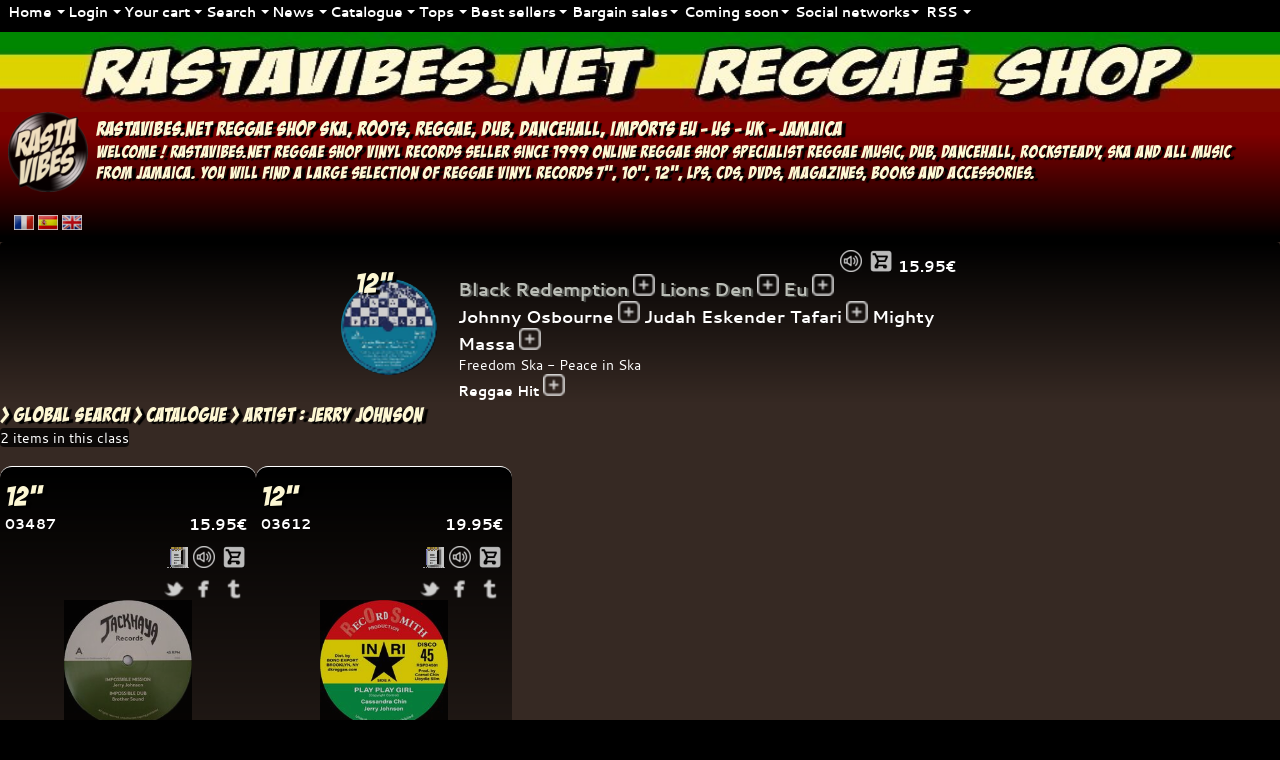

--- FILE ---
content_type: text/html; charset=iso-8859-1
request_url: https://www.rastavibes.net/reggae-shop/?lang=en&p=catalogue&format=all&artiste=Jerry+Johnson
body_size: 23323
content:
<!DOCTYPE html>
<html lang="en" xml:lang="en" xmlns="http://www.w3.org/1999/xhtml" prefix="og:http://ogp.me/ns#">
<head>
<link rel="preconnect" href="https://static.rastavibes.net/" />
<meta http-equiv="Content-Type" content="text/html; charset=iso-8859-1" />
<meta http-equiv="Content-Language" content="en" />
<meta name="viewport" content="initial-scale=1.0, user-scalable=yes" />
<meta name="generator" content="i&amp;i brain" />
<link rel="shortcut icon" sizes="16x16 24x24 32x32 48x48 64x64" href="https://static.rastavibes.net/images/favicon.ico" />
<link rel="apple-touch-icon" sizes="57x57" href="https://static.rastavibes.net/images/favicon-57.png" />
<link rel="apple-touch-icon-precomposed" sizes="57x57" href="https://static.rastavibes.net/images/favicon-57.png" />
<link rel="apple-touch-icon" sizes="72x72" href="https://static.rastavibes.net/images/favicon-72.png" />
<link rel="apple-touch-icon" sizes="114x114" href="https://static.rastavibes.net/images/favicon-114.png" />
<link rel="apple-touch-icon" sizes="120x120" href="https://static.rastavibes.net/images/favicon-120.png" />
<link rel="apple-touch-icon" sizes="144x144" href="https://static.rastavibes.net/images/favicon-144.png" />
<link rel="apple-touch-icon" sizes="152x152" href="https://static.rastavibes.net/images/favicon-152.png" />
<meta name="application-name" content="rastavibes.net" />
<meta name="msapplication-TileImage" content="https://static.rastavibes.net/images/favicon-144.png" />
<meta name="msapplication-TileColor" content="#362923" />
<title>RASTAViBES.NET reggae shop Jerry Johnson - CATALOGUE vinyls</title>
<meta name="description" content="RASTAViBES.NET - Jerry Johnson Catalogue - Online Reggae Shop, Reggae Items, Reggae Vinyls Records, Cds, Dvds, Books, Accessories, Jamaican Imports" />
<meta name="keywords" content="rastavibes,rasta,vibes,reggae,shop,reggae shop,news,reggae news,online reggae shop,records seller,shop,catalogue,jerry johnson,music,records,vinyls,jamaican,imports,sales,purchases,listen,compilation,dj,dancehall,dub,rocksteady,roots,ska" />
<link rel="image_src" type="image/png" href="https://static.rastavibes.net/images/logo2014-96.png" />
<meta name="author" content="i M@N" />
<link type="text/plain" rel="author" href="/humans.txt" />
<meta name="identifier-url" content="https://www.rastavibes.net/" />
<link rel="canonical" href="https://www.rastavibes.net/reggae-shop/?lang=en&amp;p=catalogue&amp;format=all&amp;artiste=Jerry+Johnson" />
<link rel="alternate" hreflang="fr" href="https://www.rastavibes.net/reggae-shop/?lang=fr&amp;p=catalogue&amp;format=all&amp;artiste=Jerry+Johnson" />
<link rel="alternate" hreflang="es" href="https://www.rastavibes.net/reggae-shop/?lang=es&amp;p=catalogue&amp;format=all&amp;artiste=Jerry+Johnson" />
<link rel="alternate" hreflang="en" href="https://www.rastavibes.net/reggae-shop/?lang=en&amp;p=catalogue&amp;format=all&amp;artiste=Jerry+Johnson" />
<meta name="date-creation-ddmmyyyy" content="01102007" />
<meta name="date-revision-ddmmyyyy" content="17012026" />
<meta name="robots" content="index,follow" />
<meta name="revisit-after" content="1" />
<meta name="google" value="notranslate" />
<meta http-equiv="imagetoolbar" content="false" />
<meta name="distribution" content="Global" />
<meta name="rating" content="General" />
<link rel="schema.dc" href="http://purl.org/dc/elements/1.1/" />
<meta name="dc.title" lang="en" content="RASTAViBES.NET Reggae shop - Jerry Johnson - CATALOGUE" />
<meta name="dc.subject" lang="en" content="rastavibes,rasta,vibes,reggae,shop,reggae shop,news,reggae news,online reggae shop,records seller,shop,catalogue,Jerry Johnson,music,records,vinyls,jamaican,imports,sales,purchases,listen,compilation,dj,dancehall,dub,rocksteady,roots,ska" />
<meta name="dc.description" lang="en" content="RASTAViBES.NET Reggae shop online reggae shop - Jerry Johnson Catalogue - items reggae, records vinyls reggae, CDs, DVDs, BOOKS, ACCESSORiES, imports jamaican" />
<meta name="dc.language" content="en" />
<meta name="dc.publisher" content="i M@N" />
<meta name="dc.creator" content="i&amp;i brain" />
<meta name="dc.date" scheme="W3CDTF" content="2026-01-17" />
<meta name="dc.type" content="text" />
<meta name="dc.format" content="text/html" />
<meta property="og:title" content="rastavibes.net reggae shop - Jerry Johnson - CATALOGUE" />
<meta property="og:description" content="rastavibes.net Reggae Shop - Online Reggae Shop, Reggae Items, Reggae Vinyls Records, Cds, Dvds, Books, Accessories, Jamaican Imports" />
<meta property="og:image" content="https://static.rastavibes.net/images/logo2014-200.png" />
<meta property="og:image:type" content="image/png" />
<meta property="og:image:width" content="200" />
<meta property="og:image:height" content="200" />
<meta property="og:type" content="website" />
<meta property="og:url" content="https://www.rastavibes.net/reggae-shop/?lang=en&amp;p=catalogue&amp;format=all&amp;artiste=Jerry+Johnson" />
<meta property="og:site_name" content="rastavibes.net reggae shop" />
<meta property="fb:admins" content="100000995586922" />
<meta content="summary" name="twitter:card" />
<meta content="@rastavibesnet" name="twitter:site" />
<link rel="contents" title="reggae shop" href="https://www.rastavibes.net/reggae-shop/?lang=en&amp;p=home" />
<link rel="section" href="https://www.rastavibes.net/reggae-shop/?lang=en&amp;p=news&amp;format=7p" title="NEWS Singles" />
<link rel="section" href="https://www.rastavibes.net/reggae-shop/?lang=en&amp;p=news&amp;format=10p" title="NEWS 10 &quot;" />
<link rel="section" href="https://www.rastavibes.net/reggae-shop/?lang=en&amp;p=news&amp;format=12p" title="NEWS 12 &quot;" />
<link rel="section" href="https://www.rastavibes.net/reggae-shop/?lang=en&amp;p=news&amp;format=lp" title="NEWS LPs" />
<link rel="section" href="https://www.rastavibes.net/reggae-shop/?lang=en&amp;p=news&amp;format=cd" title="NEWS CDs" />
<link rel="section" href="https://www.rastavibes.net/reggae-shop/?lang=en&amp;p=news&amp;format=dvd" title="NEWS DVDs" />
<link rel="section" href="https://www.rastavibes.net/reggae-shop/?lang=en&amp;p=catalogue&amp;format=7p" title="CATALOGUE Singles" />
<link rel="section" href="https://www.rastavibes.net/reggae-shop/?lang=en&amp;p=catalogue&amp;format=10p" title="CATALOGUE 10 &quot;" />
<link rel="section" href="https://www.rastavibes.net/reggae-shop/?lang=en&amp;p=catalogue&amp;format=12p" title="CATALOGUE 12 &quot;" />
<link rel="section" href="https://www.rastavibes.net/reggae-shop/?lang=en&amp;p=catalogue&amp;format=lp" title="CATALOGUE LPs" />
<link rel="section" href="https://www.rastavibes.net/reggae-shop/?lang=en&amp;p=catalogue&amp;format=cd" title="CATALOGUE CDs" />
<link rel="section" href="https://www.rastavibes.net/reggae-shop/?lang=en&amp;p=catalogue&amp;format=dvd" title="CATALOGUE DVDs" />
<link rel="section" href="https://www.rastavibes.net/reggae-shop/?lang=en&amp;p=soon&amp;format=dvd" title="COMiNG SOON DVDs" />
<link rel="section" href="https://www.rastavibes.net/reggae-shop/?lang=en&amp;p=top&amp;format=7p" title="TOP 20 Singles" />
<link rel="section" href="https://www.rastavibes.net/reggae-shop/?lang=en&amp;p=top&amp;format=10p" title="TOP 20 10 &quot;" />
<link rel="section" href="https://www.rastavibes.net/reggae-shop/?lang=en&amp;p=top&amp;format=12p" title="TOP 20 12 &quot;" />
<link rel="section" href="https://www.rastavibes.net/reggae-shop/?lang=en&amp;p=top&amp;format=lp" title="TOP 20 LPs" />
<link rel="section" href="https://www.rastavibes.net/reggae-shop/?lang=en&amp;p=top&amp;format=cd" title="TOP 20 CDs" />
<link rel="section" href="https://www.rastavibes.net/reggae-shop/?lang=en&amp;p=top&amp;format=dvd" title="TOP 20 DVDs" />
<link rel="section" href="https://www.rastavibes.net/reggae-shop/?lang=en&amp;p=bestsellers&amp;format=7p" title="BEST SELLERS Singles" />
<link rel="section" href="https://www.rastavibes.net/reggae-shop/?lang=en&amp;p=bestsellers&amp;format=10p" title="BEST SELLERS 10 &quot;" />
<link rel="section" href="https://www.rastavibes.net/reggae-shop/?lang=en&amp;p=bestsellers&amp;format=12p" title="BEST SELLERS 12 &quot;" />
<link rel="section" href="https://www.rastavibes.net/reggae-shop/?lang=en&amp;p=bestsellers&amp;format=lp" title="BEST SELLERS LPs" />
<link rel="section" href="https://www.rastavibes.net/reggae-shop/?lang=en&amp;p=bestsellers&amp;format=cd" title="BEST SELLERS CDs" />
<link rel="section" href="https://www.rastavibes.net/reggae-shop/?lang=en&amp;p=bestsellers&amp;format=dvd" title="BEST SELLERS DVDs" />
<link rel="section" href="https://www.rastavibes.net/reggae-shop/?lang=en&amp;p=promotions&amp;format=7p" title="BARGAiN SALES Singles" />
<link rel="section" href="https://www.rastavibes.net/reggae-shop/?lang=en&amp;p=promotions&amp;format=10p" title="BARGAiN SALES 10 &quot;" />
<link rel="section" href="https://www.rastavibes.net/reggae-shop/?lang=en&amp;p=promotions&amp;format=12p" title="BARGAiN SALES 12 &quot;" />
<link rel="section" href="https://www.rastavibes.net/reggae-shop/?lang=en&amp;p=promotions&amp;format=lp" title="BARGAiN SALES LPs" />
<link rel="section" href="https://www.rastavibes.net/reggae-shop/?lang=en&amp;p=promotions&amp;format=cd" title="BARGAiN SALES CDs" />
<link rel="section" href="https://www.rastavibes.net/reggae-shop/?lang=en&amp;p=promotions&amp;format=dvd" title="BARGAiN SALES DVDs" />
<link rel="section" href="https://www.rastavibes.net/reggae-shop/?lang=en&amp;p=soon&amp;format=7p" title="COMiNG SOON Singles" />
<link rel="section" href="https://www.rastavibes.net/reggae-shop/?lang=en&amp;p=soon&amp;format=10p" title="COMiNG SOON 10 &quot;" />
<link rel="section" href="https://www.rastavibes.net/reggae-shop/?lang=en&amp;p=soon&amp;format=12p" title="COMiNG SOON 12 &quot;" />
<link rel="section" href="https://www.rastavibes.net/reggae-shop/?lang=en&amp;p=soon&amp;format=lp" title="COMiNG SOON LPs" />
<link rel="section" href="https://www.rastavibes.net/reggae-shop/?lang=en&amp;p=soon&amp;format=cd" title="COMiNG SOON CDs" />
<link rel="stylesheet" type="text/css" href="https://static.rastavibes.net/css/jquery-ui-sm-fancybox20210612v1.css" media="screen, projection" />
<link rel="stylesheet" type="text/css" href="https://static.rastavibes.net/css/style-brown20210612v1.css" media="screen, projection" />
<link rel="stylesheet" type="text/css" href="https://static.rastavibes.net/css/style_print20210612v1.css" media="print" />
<style type="text/css">
.stop-scrolling{height:100%;overflow:hidden;}
.start-scrolling{height:auto;overflow:initial;}
body.loading{background:#000;}
/* Setting display:none to make this hidden.
position it in relation to the viewport window with position:fixed.
Background we set to 80% white with our animation centered, and no-repeating */
.modal{display:block;position:fixed;z-index:1004;top:0;left:0;width:100%;min-width:100%;height:100%;min-height:100%;background:rgba(0,0,0,.8) url(https://static.rastavibes.net/images/loading.gif) 50% 50% no-repeat;}
/* body has the loading class modal element will be visible turn the scrollbar off with overflow:hidden */
body.loading .modal{overflow:hidden;display:block;}
#toppanel{display:none;}
input, button, textarea, submit, .front, .dark, .darker, #dwindow, #bas, #cframe {border-radius:4px;}
/*#banner{background:linear-gradient(to bottom, #7E0001, #362923);}*/
#main-menu form[name^=global] input[type=text] {text-transform:capitalize;}
/*Placeholder*/
.placeholder {color:#dddddd;}
/*infinite Ajax Scroll*/
.ias_loader, .ias_trigger {text-align:center;padding:50px 0px;display:block;float:left;width:100%;}
.ias_trigger a:link, .ias_trigger a:visited {padding:4px 50px;background-color:#babdb6;border:solid 1px #000000;border-radius:8px;font-weight:bold;color:#000000;text-decoration:none;}
.ias_trigger a:hover, .ias_trigger a:active {border-color:#ccc;}
}
#bas{background:linear-gradient(#362923, #000000);}
#menu, #slider, #ticker, #dummy, .darker, .front, table.front, form.dark{background:linear-gradient(to bottom,#000000,#362923 100%,#362923);}
.sprite-favorites, .sprite-favorites_remove{filter:sepia(50%);}
/*introjs custom theme*/
.customTooltip *{font-family:"Cantarell", sans-serif;color:#000;}
.customTooltip .introjs-prevbutton{display:none;}
.introjs-disableInteraction{opacity:0.25;filter: alpha(opacity=0.25);}
.customTooltip .introjs-tooltip-title{text-shadow:initial;/*color:#fdf7d3;*/}
.customTooltip .introjs-progressbar{background-color:#999;}
#mobilecheck{display:none;}
@media (max-width:740px){
#mobilecheck{display:block;}
}
</style>
<!--[if IE]>
<style type="text/css">
#toppanel{right:0px;left:0px;position:absolute !important;}
</style>
<![endif]-->
</head>
<!--i M@N waz here-->
<body class="loading">
<iframe src="about:blank" style="display:none" frameborder="0" id="extraframe" name="extraframe"></iframe>
<div id="mobilecheck"></div>
<div class="modal"></div>
<!-- Panel -->
<div id="toppanel">
<!-- Mobile menu toggle button (hamburger/x icon) -->
<input id="main-menu-state" type="checkbox" />
<label class="main-menu-btn" for="main-menu-state">
  <span class="main-menu-btn-icon"></span> Menu
</label>
<!-- menu definition -->
<ul id="main-menu" class="sm sm-clean">

<!-- home -->
<li><a hreflang="en" href="#" data-tip="home">Home</a>
<ul>
<li><a hreflang="en" href="../">rastavibes.net</a></li>
<li><a hreflang="en" href="./?lang=en&amp;p=home">Homepage</a></li>
<!-- about -->
<li><a hreflang="en" href="./?lang=en&amp;p=about">About</a></li>
<!-- /about -->
<!-- guides -->
<li class="introjs"><a hreflang="en" href="#">Guided tour</a>
<!-- /guides -->
<!-- contact -->
<li><a hreflang="en" href="./?lang=en&amp;p=contact">Contact us</a></li>
<!-- /contact -->
</ul>
</li>
<!-- /home -->
<!-- Login form/user controls -->
<li><a href="#" data-tip="account" style="min-width:48px;">Login</a>
<ul class="mega-menu">
<li>
<!-- The mega drop down contents -->
<div style="width:max-content;">
<form id="login" name="login" method="post" target="extraframe" action="./login.php">
<input type="hidden" name="page" value="catalogue" />
<label for="cEmail">Email :</label><br />
<input class="grow" inputmode="email" type="email" placeholder="Email" id="cEmail" name="cEmail" value="" autocomplete="email" required="required" />
<br />
<label for="cPass">Password :</label><br />
<input class="grow" type="password" placeholder="Password" id="cPass" name="cPass" value="" autocomplete="current-password" required="required" />
<input class="sprite sprite-log-in fader no-padding" title="Log-in" type="submit" value="" />
</form>
</div>
</li>
<li>
<div style="/*width:400px;*/max-width:100%;padding:0px 0px;">
<a rel="nofollow" href="./?lang=en&amp;p=subscribe" title="Create your account"><!--<span class="sprite sprite-create-account"></span>-->Create your account</a>
</div>
</li>
<li>
<div style="/*width:400px;*/max-width:100%;padding:0px 0px;">
<a rel="nofollow" href="./?lang=en&amp;p=recover" title="Forgot your password"><!--<span class="sprite sprite-recover"></span>-->Forgot your password</a>
</div>
</li>
</ul>
</li>
<li class="modaldialog"><a class="cartdialog" href="#" data-title="Your cart" data-width="50" data-height="50" title="Your cart" data-tip="cart">Your cart</a>
<ul class="mega-menu">
<li>
<a class="cart" rel="nofollow" href="./?lang=en&amp;p=order" title="Your cart">Your cart</a>
</li>
</ul>
</li>
<!-- /Login form/user controls -->
<!-- Global search -->
<li><a href="#" data-tip="search">Search</a>
<ul>
<li>
<div style="width:auto;min-width:280px;/*max-content;*/">
<!-- Global search format select -->
<fieldset style="border:0;padding:4px;">
<label for="radio-format-all">Show All</label>
<input type="radio" name="radio-format" id="radio-format-all" data-format="all" checked="checked" />
<label for="radio-format-7p">7&quot;</label>
<input type="radio" name="radio-format" id="radio-format-7p" data-format="7p" />
<label for="radio-format-10p">10&quot;</label>
<input type="radio" name="radio-format" id="radio-format-10p" data-format="10p" />
<label for="radio-format-12p">12&quot;</label>
<input type="radio" name="radio-format" id="radio-format-12p" data-format="12p" />
<label for="radio-format-lp">LPs</label>
<input type="radio" name="radio-format" id="radio-format-lp" data-format="lp" />
<label for="radio-format-cd">CDs</label>
<input type="radio" name="radio-format" id="radio-format-cd" data-format="cd" />
</fieldset>
<!-- /Global search format select -->
<!-- Global search CATALOGUE -->
<form name="global.label" method="get" action="./">
<input type="hidden" name="lang" value="en" />
<input type="hidden" name="p" value="catalogue" />
<input type="hidden" name="format" value="all" />
<span class="ui-widget" style="overflow-y:auto;z-index:1004">
<label for="label"></label>
<input class="ui-widget grow" placeholder="Label" type="text" id="label" name="label" value="" onclick="ClearSearch();" />
<input class="sprite sprite-menu_small_find fader" title="global search Label catalogue" type="submit" value="" /></span>
</form>
<form name="global.artiste" method="get" action="./">
<input type="hidden" name="lang" value="en" />
<input type="hidden" name="p" value="catalogue" />
<input type="hidden" name="format" value="all" />
<span class="ui-widget" style="overflow-y:auto;z-index:1004">
<label for="artist"></label>
<input class="ui-widget grow" placeholder="Artist" type="text" id="artist" name="artiste" value="" onclick="ClearSearch();" />
<input class="sprite sprite-menu_small_find fader" title="global search Artist catalogue" type="submit" value="" /></span>
</form>
<form name="global.riddim" method="get" action="./">
<input type="hidden" name="lang" value="en" />
<input type="hidden" name="p" value="catalogue" />
<input type="hidden" name="format" value="all" />
<span class="ui-widget" style="overflow-y:auto;z-index:1004">
<label for="riddim"></label>
<input class="ui-widget grow" placeholder="Riddim" type="text" id="riddim" name="riddim" value="" onclick="ClearSearch();" />
<input class="sprite sprite-menu_small_find fader" title="global search Riddim catalogue" type="submit" value="" /></span>
</form>
<form name="global.titre" method="get" action="./">
<input type="hidden" name="lang" value="en" />
<input type="hidden" name="p" value="catalogue" />
<input type="hidden" name="format" value="all" />
<span class="ui-widget" style="overflow-y:auto;z-index:1004">
<label for="titre"></label>
<input class="ui-widget grow" placeholder="Title" type="text" id="t" name="t" value="" onclick="ClearSearch();" autocomplete="off" />
<input class="sprite sprite-menu_small_find fader" title="global search Title catalogue" type="submit" value="" /></span>
</form>
</div>
</li>
</ul>
</li>
<!-- /Global search -->
<!-- news -->
<li><a hreflang="en" href="#" data-tip="news">News</a>
<ul>
<li><a hreflang="en" href="./?lang=en&amp;p=news&amp;format=7p">7&quot;</a>
<ul>
<li><a hreflang="en" href="./?lang=en&amp;p=news&amp;format=7p&amp;type=Bass+Music">Bass Music</a></li>
<li><a hreflang="en" href="./?lang=en&amp;p=news&amp;format=7p&amp;type=Clash+Tune">Clash Tune</a></li>
<li><a hreflang="en" href="./?lang=en&amp;p=news&amp;format=7p&amp;type=Dancehall+Hit">Dancehall Hit</a></li>
<li><a hreflang="en" href="./?lang=en&amp;p=news&amp;format=7p&amp;type=Early+Digital">Early Digital</a></li>
<li><a hreflang="en" href="./?lang=en&amp;p=news&amp;format=7p&amp;type=Hip+Hop">Hip Hop</a></li>
<li><a hreflang="en" href="./?lang=en&amp;p=news&amp;format=7p&amp;type=Oldies+Classic">Oldies Classic</a></li>
<li><a hreflang="en" href="./?lang=en&amp;p=news&amp;format=7p&amp;type=Other">Other</a></li>
<li><a hreflang="en" href="./?lang=en&amp;p=news&amp;format=7p&amp;type=Reggae+Hit">Reggae Hit</a></li>
<li><a hreflang="en" href="./?lang=en&amp;p=news&amp;format=7p&amp;type=Remix">Remix</a></li>
<li><a hreflang="en" href="./?lang=en&amp;p=news&amp;format=7p&amp;type=Remix+Hip+Hop">Remix Hip Hop</a></li>
<li><a hreflang="en" href="./?lang=en&amp;p=news&amp;format=7p&amp;type=Uk+Dub">Uk Dub</a></li>
</ul>
</li>
<li><a hreflang="en" href="./?lang=en&amp;p=news&amp;format=10p">10&quot;</a>
<ul>
<li><a hreflang="en" href="./?lang=en&amp;p=news&amp;format=10p&amp;type=Bass+Music">Bass Music</a></li>
<li><a hreflang="en" href="./?lang=en&amp;p=news&amp;format=10p&amp;type=Oldies+Classic">Oldies Classic</a></li>
<li><a hreflang="en" href="./?lang=en&amp;p=news&amp;format=10p&amp;type=Reggae+Hit">Reggae Hit</a></li>
<li><a hreflang="en" href="./?lang=en&amp;p=news&amp;format=10p&amp;type=Uk+Dub">Uk Dub</a></li>
</ul>
</li>
<li><a hreflang="en" href="./?lang=en&amp;p=news&amp;format=12p">12&quot;</a>
<ul>
<li><a hreflang="en" href="./?lang=en&amp;p=news&amp;format=12p&amp;type=Bass+Music">Bass Music</a></li>
<li><a hreflang="en" href="./?lang=en&amp;p=news&amp;format=12p&amp;type=Dancehall+Hit">Dancehall Hit</a></li>
<li><a hreflang="en" href="./?lang=en&amp;p=news&amp;format=12p&amp;type=Early+Digital">Early Digital</a></li>
<li><a hreflang="en" href="./?lang=en&amp;p=news&amp;format=12p&amp;type=Jungle">Jungle</a></li>
<li><a hreflang="en" href="./?lang=en&amp;p=news&amp;format=12p&amp;type=Oldies+Classic">Oldies Classic</a></li>
<li><a hreflang="en" href="./?lang=en&amp;p=news&amp;format=12p&amp;type=Reggae+Hit">Reggae Hit</a></li>
<li><a hreflang="en" href="./?lang=en&amp;p=news&amp;format=12p&amp;type=Uk+Dub">Uk Dub</a></li>
</ul>
</li>
<li><a hreflang="en" href="./?lang=en&amp;p=news&amp;format=lp">LPs</a>
<ul>
<li><a hreflang="en" href="./?lang=en&amp;p=news&amp;format=lp&amp;type=Artist+Album">Artist Album</a></li>
</ul>
</li>
<li><a hreflang="en" href="./?lang=en&amp;p=news&amp;format=cd">CDs</a>
<ul>
<li><a hreflang="en" href="./?lang=en&amp;p=news&amp;format=cd&amp;type=Artist+Album">Artist Album</a></li>
<li><a hreflang="en" href="./?lang=en&amp;p=news&amp;format=cd&amp;type=Uk+Dub+Album">Uk Dub Album</a></li>
</ul>
</li>
<li><a hreflang="en" href="./?lang=en&amp;p=books&amp;show=news">Books</a>
<ul>
<li><a hreflang="en" href="./?lang=en&amp;p=books&amp;type=Written+in+English">Written in English</a></li>
<li><a hreflang="en" href="./?lang=en&amp;p=books&amp;type=Written+in+French">Written in French</a></li>
</ul>
</li>
<li><a hreflang="en" href="./?lang=en&amp;p=accessories&amp;show=news">Accessories</a>
<ul>
<li><a hreflang="en" href="./?lang=en&amp;p=accessories&amp;type=Adapter+Single">Adapter Single</a></li>
<li><a hreflang="en" href="./?lang=en&amp;p=accessories&amp;type=Art+Set">Art Set</a></li>
<li><a hreflang="en" href="./?lang=en&amp;p=accessories&amp;type=Carte+De+France+Des+Sounds+Systems">Carte De France Des Sounds Systems</a></li>
<li><a hreflang="en" href="./?lang=en&amp;p=accessories&amp;type=Jacket+12inch+Or+Lp+X+10">Jacket 12inch Or Lp X 10</a></li>
<li><a hreflang="en" href="./?lang=en&amp;p=accessories&amp;type=King+Selassie">King Selassie</a></li>
<li><a hreflang="en" href="./?lang=en&amp;p=accessories&amp;type=Orthodox+Heart">Orthodox Heart</a></li>
<li><a hreflang="en" href="./?lang=en&amp;p=accessories&amp;type=Riddim+1980">Riddim 1980</a></li>
<li><a hreflang="en" href="./?lang=en&amp;p=accessories&amp;type=Uprising+Crown">Uprising Crown</a></li>
</ul>
</li>
<li><a hreflang="en" href="#">2025-12-17/2026-01-17</a>
<ul>
<li><a hreflang="en" href="./?lang=en&amp;p=home&amp;show=news&amp;since=30">Show All</a></li>
<li><a hreflang="en" href="./?lang=en&amp;p=home&amp;format=7p&amp;show=news&amp;since=30">7&quot; (+63)</a></li>
<li><a hreflang="en" href="./?lang=en&amp;p=home&amp;format=10p&amp;show=news&amp;since=30">10&quot; (+12)</a></li>
<li><a hreflang="en" href="./?lang=en&amp;p=home&amp;format=12p&amp;show=news&amp;since=30">12&quot; (+27)</a></li>
<li><a hreflang="en" href="./?lang=en&amp;p=home&amp;format=lp&amp;show=news&amp;since=30">LPs (+4)</a></li>
<li><a hreflang="en" href="./?lang=en&amp;p=home&amp;format=cd&amp;show=news&amp;since=30">CDs (+10)</a></li>
<li><a hreflang="en" href="./?lang=en&amp;p=home&amp;format=liv&amp;show=news&amp;since=30">Books (+10)</a></li>
<li><a hreflang="en" href="./?lang=en&amp;p=home&amp;format=acc&amp;show=news&amp;since=30">Accessories (+10)</a></li>
</ul>
<li><a hreflang="en" href="#">2025-11-17/2025-12-17</a>
<ul>
<li><a hreflang="en" href="./?lang=en&amp;p=home&amp;show=news&amp;since=60">Show All</a></li>
<li><a hreflang="en" href="./?lang=en&amp;p=home&amp;format=7p&amp;show=news&amp;since=60">7&quot; (+5)</a></li>
<li><a hreflang="en" href="./?lang=en&amp;p=home&amp;format=12p&amp;show=news&amp;since=60">12&quot; (+9)</a></li>
<li><a hreflang="en" href="./?lang=en&amp;p=home&amp;format=lp&amp;show=news&amp;since=60">LPs (+1)</a></li>
</ul>
<li><a hreflang="en" href="#">2025-10-17/2025-11-17</a>
<ul>
<li><a hreflang="en" href="./?lang=en&amp;p=home&amp;show=news&amp;since=90">Show All</a></li>
<li><a hreflang="en" href="./?lang=en&amp;p=home&amp;format=7p&amp;show=news&amp;since=90">7&quot; (+18)</a></li>
<li><a hreflang="en" href="./?lang=en&amp;p=home&amp;format=12p&amp;show=news&amp;since=90">12&quot; (+4)</a></li>
<li><a hreflang="en" href="./?lang=en&amp;p=home&amp;format=lp&amp;show=news&amp;since=90">LPs (+7)</a></li>
</ul>
</ul>
</li>
<!-- /news -->

<!-- catalogue -->
<li><a hreflang="en" href="#" data-tip="catalogue">Catalogue</a>
<ul>
<li><a hreflang="en" href="./?lang=en&amp;p=catalogue&amp;format=7p">7&quot;</a>
<ul><li><a hreflang="en" href="./?lang=en&amp;p=catalogue&amp;format=7p&amp;type=Bass+Music">Bass Music</a></li>
<li><a hreflang="en" href="./?lang=en&amp;p=catalogue&amp;format=7p&amp;type=Calypso">Calypso</a></li>
<li><a hreflang="en" href="./?lang=en&amp;p=catalogue&amp;format=7p&amp;type=Clash+Tune">Clash Tune</a></li>
<li><a hreflang="en" href="./?lang=en&amp;p=catalogue&amp;format=7p&amp;type=Dancehall+Hit">Dancehall Hit</a></li>
<li><a hreflang="en" href="./?lang=en&amp;p=catalogue&amp;format=7p&amp;type=Early+Digital">Early Digital</a></li>
<li><a hreflang="en" href="./?lang=en&amp;p=catalogue&amp;format=7p&amp;type=Funk">Funk</a></li>
<li><a hreflang="en" href="./?lang=en&amp;p=catalogue&amp;format=7p&amp;type=Hip+Hop">Hip Hop</a></li>
<li><a hreflang="en" href="./?lang=en&amp;p=catalogue&amp;format=7p&amp;type=Jungle">Jungle</a></li>
<li><a hreflang="en" href="./?lang=en&amp;p=catalogue&amp;format=7p&amp;type=Oldies+Classic">Oldies Classic</a></li>
<li><a hreflang="en" href="./?lang=en&amp;p=catalogue&amp;format=7p&amp;type=Original+Press">Original Press</a></li>
<li><a hreflang="en" href="./?lang=en&amp;p=catalogue&amp;format=7p&amp;type=Other">Other</a></li>
<li><a hreflang="en" href="./?lang=en&amp;p=catalogue&amp;format=7p&amp;type=Reggae+Hit">Reggae Hit</a></li>
<li><a hreflang="en" href="./?lang=en&amp;p=catalogue&amp;format=7p&amp;type=Remix">Remix</a></li>
<li><a hreflang="en" href="./?lang=en&amp;p=catalogue&amp;format=7p&amp;type=Remix+Hip+Hop">Remix Hip Hop</a></li>
<li><a hreflang="en" href="./?lang=en&amp;p=catalogue&amp;format=7p&amp;type=Soca">Soca</a></li>
<li><a hreflang="en" href="./?lang=en&amp;p=catalogue&amp;format=7p&amp;type=Soul">Soul</a></li>
<li><a hreflang="en" href="./?lang=en&amp;p=catalogue&amp;format=7p&amp;type=Uk+Dub">Uk Dub</a></li>
</ul>
</li>
<li><a hreflang="en" href="./?lang=en&amp;p=catalogue&amp;format=10p">10&quot;</a>
<ul><li><a hreflang="en" href="./?lang=en&amp;p=catalogue&amp;format=10p&amp;type=Bass+Music">Bass Music</a></li>
<li><a hreflang="en" href="./?lang=en&amp;p=catalogue&amp;format=10p&amp;type=Clash+Tune">Clash Tune</a></li>
<li><a hreflang="en" href="./?lang=en&amp;p=catalogue&amp;format=10p&amp;type=Dancehall+Hit">Dancehall Hit</a></li>
<li><a hreflang="en" href="./?lang=en&amp;p=catalogue&amp;format=10p&amp;type=Early+Digital">Early Digital</a></li>
<li><a hreflang="en" href="./?lang=en&amp;p=catalogue&amp;format=10p&amp;type=Hip+Hop">Hip Hop</a></li>
<li><a hreflang="en" href="./?lang=en&amp;p=catalogue&amp;format=10p&amp;type=Jungle">Jungle</a></li>
<li><a hreflang="en" href="./?lang=en&amp;p=catalogue&amp;format=10p&amp;type=Oldies+Classic">Oldies Classic</a></li>
<li><a hreflang="en" href="./?lang=en&amp;p=catalogue&amp;format=10p&amp;type=Reggae+Hit">Reggae Hit</a></li>
<li><a hreflang="en" href="./?lang=en&amp;p=catalogue&amp;format=10p&amp;type=Uk+Dub">Uk Dub</a></li>
</ul>
</li>
<li><a hreflang="en" href="./?lang=en&amp;p=catalogue&amp;format=12p">12&quot;</a>
<ul><li><a hreflang="en" href="./?lang=en&amp;p=catalogue&amp;format=12p&amp;type=Bass+Music">Bass Music</a></li>
<li><a hreflang="en" href="./?lang=en&amp;p=catalogue&amp;format=12p&amp;type=Clash+Tune">Clash Tune</a></li>
<li><a hreflang="en" href="./?lang=en&amp;p=catalogue&amp;format=12p&amp;type=Dancehall+Hit">Dancehall Hit</a></li>
<li><a hreflang="en" href="./?lang=en&amp;p=catalogue&amp;format=12p&amp;type=Drum+And+Bass">Drum And Bass</a></li>
<li><a hreflang="en" href="./?lang=en&amp;p=catalogue&amp;format=12p&amp;type=Early+Digital">Early Digital</a></li>
<li><a hreflang="en" href="./?lang=en&amp;p=catalogue&amp;format=12p&amp;type=Hip+Hop">Hip Hop</a></li>
<li><a hreflang="en" href="./?lang=en&amp;p=catalogue&amp;format=12p&amp;type=Jungle">Jungle</a></li>
<li><a hreflang="en" href="./?lang=en&amp;p=catalogue&amp;format=12p&amp;type=Oldies+Classic">Oldies Classic</a></li>
<li><a hreflang="en" href="./?lang=en&amp;p=catalogue&amp;format=12p&amp;type=Reggae+Hit">Reggae Hit</a></li>
<li><a hreflang="en" href="./?lang=en&amp;p=catalogue&amp;format=12p&amp;type=Remix">Remix</a></li>
<li><a hreflang="en" href="./?lang=en&amp;p=catalogue&amp;format=12p&amp;type=Soca">Soca</a></li>
<li><a hreflang="en" href="./?lang=en&amp;p=catalogue&amp;format=12p&amp;type=Uk+Dub">Uk Dub</a></li>
</ul>
</li>
<li><a hreflang="en" href="./?lang=en&amp;p=catalogue&amp;format=lp">LPs</a>
<ul><li><a hreflang="en" href="./?lang=en&amp;p=catalogue&amp;format=lp&amp;type=Afro+Beat">Afro Beat</a></li>
<li><a hreflang="en" href="./?lang=en&amp;p=catalogue&amp;format=lp&amp;type=Artist+Album">Artist Album</a></li>
<li><a hreflang="en" href="./?lang=en&amp;p=catalogue&amp;format=lp&amp;type=Calypso+Album">Calypso Album</a></li>
<li><a hreflang="en" href="./?lang=en&amp;p=catalogue&amp;format=lp&amp;type=Compilation">Compilation</a></li>
<li><a hreflang="en" href="./?lang=en&amp;p=catalogue&amp;format=lp&amp;type=One+Riddim+Album">One Riddim Album</a></li>
<li><a hreflang="en" href="./?lang=en&amp;p=catalogue&amp;format=lp&amp;type=Other">Other</a></li>
<li><a hreflang="en" href="./?lang=en&amp;p=catalogue&amp;format=lp&amp;type=Soca+Album">Soca Album</a></li>
<li><a hreflang="en" href="./?lang=en&amp;p=catalogue&amp;format=lp&amp;type=Uk+Dub+Album">Uk Dub Album</a></li>
</ul>
</li>
<li><a hreflang="en" href="./?lang=en&amp;p=catalogue&amp;format=cd">CDs</a>
<ul><li><a hreflang="en" href="./?lang=en&amp;p=catalogue&amp;format=cd&amp;type=Artist+Album">Artist Album</a></li>
<li><a hreflang="en" href="./?lang=en&amp;p=catalogue&amp;format=cd&amp;type=Compilation">Compilation</a></li>
<li><a hreflang="en" href="./?lang=en&amp;p=catalogue&amp;format=cd&amp;type=One+Riddim+Album">One Riddim Album</a></li>
<li><a hreflang="en" href="./?lang=en&amp;p=catalogue&amp;format=cd&amp;type=Uk+Dub+Album">Uk Dub Album</a></li>
</ul>
</li>
<li><a hreflang="en" href="./?lang=en&amp;p=catalogue&amp;format=dvd">DVDs</a>
<ul><li><a hreflang="en" href="./?lang=en&amp;p=catalogue&amp;format=dvd&amp;type=Clip">Clip</a></li>
<li><a hreflang="en" href="./?lang=en&amp;p=catalogue&amp;format=dvd&amp;type=Film">Film</a></li>
<li><a hreflang="en" href="./?lang=en&amp;p=catalogue&amp;format=dvd&amp;type=Live">Live</a></li>
</ul>
</li>
<li><a hreflang="en" href="./?lang=en&amp;p=books">Books</a>
<ul>
<li><a hreflang="en" href="./?lang=en&amp;p=books&amp;type=Written+in+English">Written in English</a></li>
<li><a hreflang="en" href="./?lang=en&amp;p=books&amp;type=Written+in+French">Written in French</a></li>
</ul>
</li>
<li><a hreflang="en" href="./?lang=en&amp;p=accessories">Accessories</a>
<ul>
<li><a hreflang="en" href="./?lang=en&amp;p=accessories&amp;type=Adapter+Single">Adapter Single</a></li>
<li><a hreflang="en" href="./?lang=en&amp;p=accessories&amp;type=Art+Set">Art Set</a></li>
<li><a hreflang="en" href="./?lang=en&amp;p=accessories&amp;type=Carte+De+France+Des+Sounds+Systems">Carte De France Des Sounds Systems</a></li>
<li><a hreflang="en" href="./?lang=en&amp;p=accessories&amp;type=Gregory+isaacs">Gregory isaacs</a></li>
<li><a hreflang="en" href="./?lang=en&amp;p=accessories&amp;type=Jacket+12inch+Or+Lp+X+10">Jacket 12inch Or Lp X 10</a></li>
<li><a hreflang="en" href="./?lang=en&amp;p=accessories&amp;type=Jacket+Single+X+10">Jacket Single X 10</a></li>
<li><a hreflang="en" href="./?lang=en&amp;p=accessories&amp;type=King+Selassie">King Selassie</a></li>
<li><a hreflang="en" href="./?lang=en&amp;p=accessories&amp;type=Kingston+Dub">Kingston Dub</a></li>
<li><a hreflang="en" href="./?lang=en&amp;p=accessories&amp;type=Marcus+Garvey">Marcus Garvey</a></li>
<li><a hreflang="en" href="./?lang=en&amp;p=accessories&amp;type=Orthodox+Heart">Orthodox Heart</a></li>
<li><a hreflang="en" href="./?lang=en&amp;p=accessories&amp;type=Riddim+1980">Riddim 1980</a></li>
<li><a hreflang="en" href="./?lang=en&amp;p=accessories&amp;type=Sly+And+Robbie">Sly And Robbie</a></li>
<li><a hreflang="en" href="./?lang=en&amp;p=accessories&amp;type=Uprising+Crown">Uprising Crown</a></li>
</ul>
</li>
</ul>
</li>
<!-- /catalogue -->
<!-- top -->
<li><a hreflang="en" href="#" data-tip="tops">Tops</a>
<ul>
<li><a hreflang="en" href="./?lang=en&amp;p=top&amp;format=7p">7&quot;</a></li>
<li><a hreflang="en" href="./?lang=en&amp;p=top&amp;format=10p">10&quot;</a></li>
<li><a hreflang="en" href="./?lang=en&amp;p=top&amp;format=12p">12&quot;</a></li>
<li><a hreflang="en" href="./?lang=en&amp;p=top&amp;format=lp">LPs</a></li>
<li><a hreflang="en" href="./?lang=en&amp;p=top&amp;format=cd">CDs</a></li>
<li><a hreflang="en" href="./?lang=en&amp;p=top&amp;format=dvd">DVDs</a></li>
<li>
<a href="#">Top Labels</a>
<ul>
<li><a href="./?lang=en&amp;p=catalogue&amp;format=all&amp;label=Uk">Uk</a></li>
<li><a href="./?lang=en&amp;p=catalogue&amp;format=all&amp;label=Jah+Fingers">Jah Fingers</a></li>
<li><a href="./?lang=en&amp;p=catalogue&amp;format=all&amp;label=Abacush">Abacush</a></li>
<li><a href="./?lang=en&amp;p=catalogue&amp;format=all&amp;label=Scotch+Bonnet">Scotch Bonnet</a></li>
<li><a href="./?lang=en&amp;p=catalogue&amp;format=all&amp;label=Eu">Eu</a></li>
<li><a href="./?lang=en&amp;p=catalogue&amp;format=all&amp;label=Fr">Fr</a></li>
<li><a href="./?lang=en&amp;p=catalogue&amp;format=all&amp;label=Jp">Jp</a></li>
<li><a href="./?lang=en&amp;p=catalogue&amp;format=all&amp;label=Future+Ragga">Future Ragga</a></li>
<li><a href="./?lang=en&amp;p=catalogue&amp;format=all&amp;label=Archive+Recordings">Archive Recordings</a></li>
<li><a href="./?lang=en&amp;p=catalogue&amp;format=all&amp;label=Art+And+Craft">Art And Craft</a></li>
<li><a href="./?lang=en&amp;p=catalogue&amp;format=all&amp;label=Mr+Bongo">Mr Bongo</a></li>
<li><a href="./?lang=en&amp;p=catalogue&amp;format=all&amp;label=Bushays">Bushays</a></li>
<li><a href="./?lang=en&amp;p=catalogue&amp;format=all&amp;label=Holy+Shit">Holy Shit</a></li>
<li><a href="./?lang=en&amp;p=catalogue&amp;format=all&amp;label=Roots+Garden">Roots Garden</a></li>
<li><a href="./?lang=en&amp;p=catalogue&amp;format=all&amp;label=Tuff+Scout">Tuff Scout</a></li>
<li><a href="./?lang=en&amp;p=catalogue&amp;format=all&amp;label=Pure+Niceness">Pure Niceness</a></li>
<li><a href="./?lang=en&amp;p=catalogue&amp;format=all&amp;label=Sir+Runnin">Sir Runnin</a></li>
<li><a href="./?lang=en&amp;p=catalogue&amp;format=all&amp;label=Arrowman">Arrowman</a></li>
<li><a href="./?lang=en&amp;p=catalogue&amp;format=all&amp;label=T+Annex">T Annex</a></li>
<li><a href="./?lang=en&amp;p=catalogue&amp;format=all&amp;label=The+Full+Hundred">The Full Hundred</a></li>
</ul>
</li>
<li>
<a href="#">Top Artists</a>
<ul>
<li><a href="./?lang=en&amp;p=catalogue&amp;format=all&amp;artiste=Abakush">Abakush</a></li>
<li><a href="./?lang=en&amp;p=catalogue&amp;format=all&amp;artiste=Tony+Tuff">Tony Tuff</a></li>
<li><a href="./?lang=en&amp;p=catalogue&amp;format=all&amp;artiste=Jah+Stitch">Jah Stitch</a></li>
<li><a href="./?lang=en&amp;p=catalogue&amp;format=all&amp;artiste=Art+And+Craft+Players">Art And Craft Players</a></li>
<li><a href="./?lang=en&amp;p=catalogue&amp;format=all&amp;artiste=Mighty+Threes">Mighty Threes</a></li>
<li><a href="./?lang=en&amp;p=catalogue&amp;format=all&amp;artiste=Moon+Rocks">Moon Rocks</a></li>
<li><a href="./?lang=en&amp;p=catalogue&amp;format=all&amp;artiste=Prince+Jazzbo">Prince Jazzbo</a></li>
<li><a href="./?lang=en&amp;p=catalogue&amp;format=all&amp;artiste=Solo+Banton">Solo Banton</a></li>
<li><a href="./?lang=en&amp;p=catalogue&amp;format=all&amp;artiste=Part2style">Part2style</a></li>
<li><a href="./?lang=en&amp;p=catalogue&amp;format=all&amp;artiste=Mungos+Hifi">Mungos Hifi</a></li>
<li><a href="./?lang=en&amp;p=catalogue&amp;format=all&amp;artiste=Asher+Senator">Asher Senator</a></li>
<li><a href="./?lang=en&amp;p=catalogue&amp;format=all&amp;artiste=Bony+Fly">Bony Fly</a></li>
<li><a href="./?lang=en&amp;p=catalogue&amp;format=all&amp;artiste=Parly+B">Parly B</a></li>
<li><a href="./?lang=en&amp;p=catalogue&amp;format=all&amp;artiste=Tippa+irie">Tippa irie</a></li>
<li><a href="./?lang=en&amp;p=catalogue&amp;format=all&amp;artiste=Brother+Culture">Brother Culture</a></li>
<li><a href="./?lang=en&amp;p=catalogue&amp;format=all&amp;artiste=Manasseh">Manasseh</a></li>
<li><a href="./?lang=en&amp;p=catalogue&amp;format=all&amp;artiste=Mikey+Dread">Mikey Dread</a></li>
<li><a href="./?lang=en&amp;p=catalogue&amp;format=all&amp;artiste=Foxy+Brown">Foxy Brown</a></li>
<li><a href="./?lang=en&amp;p=catalogue&amp;format=all&amp;artiste=Spragga+Benz">Spragga Benz</a></li>
<li><a href="./?lang=en&amp;p=catalogue&amp;format=all&amp;artiste=Charlie+P">Charlie P</a></li>
</ul>
</li>
<li>
<a href="#">Top Types</a>
<ul>
<li><a href="./?lang=en&amp;p=catalogue&amp;format=all&amp;type=Reggae+Hit">Reggae Hit</a></li>
<li><a href="./?lang=en&amp;p=catalogue&amp;format=all&amp;type=Dancehall+Hit">Dancehall Hit</a></li>
<li><a href="./?lang=en&amp;p=catalogue&amp;format=all&amp;type=Oldies+Classic">Oldies Classic</a></li>
<li><a href="./?lang=en&amp;p=catalogue&amp;format=all&amp;type=Uk+Dub">Uk Dub</a></li>
<li><a href="./?lang=en&amp;p=catalogue&amp;format=all&amp;type=Early+Digital">Early Digital</a></li>
<li><a href="./?lang=en&amp;p=catalogue&amp;format=all&amp;type=Bass+Music">Bass Music</a></li>
<li><a href="./?lang=en&amp;p=catalogue&amp;format=all&amp;type=Artist+Album">Artist Album</a></li>
<li><a href="./?lang=en&amp;p=catalogue&amp;format=all&amp;type=Remix">Remix</a></li>
<li><a href="./?lang=en&amp;p=catalogue&amp;format=all&amp;type=Hip+Hop">Hip Hop</a></li>
<li><a href="./?lang=en&amp;p=catalogue&amp;format=all&amp;type=Clash+Tune">Clash Tune</a></li>
<li><a href="./?lang=en&amp;p=catalogue&amp;format=all&amp;type=Jungle">Jungle</a></li>
<li><a href="./?lang=en&amp;p=catalogue&amp;format=all&amp;type=Remix+Hip+Hop">Remix Hip Hop</a></li>
<li><a href="./?lang=en&amp;p=catalogue&amp;format=all&amp;type=Other">Other</a></li>
</ul>
</li>
</ul>
</li>
<!-- /top -->

<!-- bestsellers -->
<li><a hreflang="en" href="#" data-tip="bestsellers">Best sellers</a>
<ul>
<li><a hreflang="en" href="./?lang=en&amp;p=bestsellers&amp;format=7p">7&quot;</a></li>
<li><a hreflang="en" href="./?lang=en&amp;p=bestsellers&amp;format=10p">10&quot;</a></li>
<li><a hreflang="en" href="./?lang=en&amp;p=bestsellers&amp;format=12p">12&quot;</a></li>
<li><a hreflang="en" href="./?lang=en&amp;p=bestsellers&amp;format=lp">LPs</a></li>
<li><a hreflang="en" href="./?lang=en&amp;p=bestsellers&amp;format=cd">CDs</a></li>
<li><a hreflang="en" href="./?lang=en&amp;p=bestsellers&amp;format=dvd">DVDs</a></li>
<li><a hreflang="en" href="./?lang=en&amp;p=home&amp;show=bestsellers&amp;since=30">2025-12-17/2026-01-17</a>
<ul>
<li><a hreflang="en" href="./?lang=en&amp;p=home&amp;format=7p&amp;show=bestsellers&amp;since=30">7&quot; (14)</a></li>
<li><a hreflang="en" href="./?lang=en&amp;p=home&amp;format=10p&amp;show=bestsellers&amp;since=30">10&quot; (1)</a></li>
<li><a hreflang="en" href="./?lang=en&amp;p=home&amp;format=12p&amp;show=bestsellers&amp;since=30">12&quot; (2)</a></li>
</ul>
<li><a hreflang="en" href="./?lang=en&amp;p=home&amp;show=bestsellers&amp;since=60">2025-11-17/2026-01-17</a>
<ul>
<li><a hreflang="en" href="./?lang=en&amp;p=home&amp;format=7p&amp;show=bestsellers&amp;since=60">7&quot; (19)</a></li>
<li><a hreflang="en" href="./?lang=en&amp;p=home&amp;format=10p&amp;show=bestsellers&amp;since=60">10&quot; (1)</a></li>
<li><a hreflang="en" href="./?lang=en&amp;p=home&amp;format=12p&amp;show=bestsellers&amp;since=60">12&quot; (5)</a></li>
<li><a hreflang="en" href="./?lang=en&amp;p=home&amp;format=cd&amp;show=bestsellers&amp;since=60">CDs (1)</a></li>
</ul>
<li><a hreflang="en" href="./?lang=en&amp;p=home&amp;show=bestsellers&amp;since=90">2025-10-17/2026-01-17</a>
<ul>
<li><a hreflang="en" href="./?lang=en&amp;p=home&amp;format=7p&amp;show=bestsellers&amp;since=90">7&quot; (34)</a></li>
<li><a hreflang="en" href="./?lang=en&amp;p=home&amp;format=10p&amp;show=bestsellers&amp;since=90">10&quot; (2)</a></li>
<li><a hreflang="en" href="./?lang=en&amp;p=home&amp;format=12p&amp;show=bestsellers&amp;since=90">12&quot; (7)</a></li>
<li><a hreflang="en" href="./?lang=en&amp;p=home&amp;format=lp&amp;show=bestsellers&amp;since=90">LPs (2)</a></li>
<li><a hreflang="en" href="./?lang=en&amp;p=home&amp;format=cd&amp;show=bestsellers&amp;since=90">CDs (1)</a></li>
</ul>
</ul>
</li>
<!-- /bestsellers -->

<!-- promotions -->
<li><a hreflang="en" href="#" data-tip="promotions">Bargain sales</a>
<ul>
<li><a hreflang="en" href="./?lang=en&amp;p=promotions&amp;format=7p">7&quot;</a>
<ul>
<li><a hreflang="en" href="./?lang=en&amp;p=promotions&amp;format=7p&amp;type=Dancehall+Hit">Dancehall Hit</a></li>
<li><a hreflang="en" href="./?lang=en&amp;p=promotions&amp;format=7p&amp;type=Hip+Hop">Hip Hop</a></li>
<li><a hreflang="en" href="./?lang=en&amp;p=promotions&amp;format=7p&amp;type=Oldies+Classic">Oldies Classic</a></li>
<li><a hreflang="en" href="./?lang=en&amp;p=promotions&amp;format=7p&amp;type=Reggae+Hit">Reggae Hit</a></li>
<li><a hreflang="en" href="./?lang=en&amp;p=promotions&amp;format=7p&amp;type=Remix">Remix</a></li>
<li><a hreflang="en" href="./?lang=en&amp;p=promotions&amp;format=7p&amp;type=Uk+Dub">Uk Dub</a></li>
</ul>
</li>
<li><a hreflang="en" href="./?lang=en&amp;p=promotions&amp;format=10p">10&quot;</a>
<ul>
<li><a hreflang="en" href="./?lang=en&amp;p=promotions&amp;format=10p&amp;type=Oldies+Classic">Oldies Classic</a></li>
<li><a hreflang="en" href="./?lang=en&amp;p=promotions&amp;format=10p&amp;type=Reggae+Hit">Reggae Hit</a></li>
<li><a hreflang="en" href="./?lang=en&amp;p=promotions&amp;format=10p&amp;type=Uk+Dub">Uk Dub</a></li>
</ul>
</li>
<li><a hreflang="en" href="./?lang=en&amp;p=promotions&amp;format=12p">12&quot;</a>
<ul>
<li><a hreflang="en" href="./?lang=en&amp;p=promotions&amp;format=12p&amp;type=Bass+Music">Bass Music</a></li>
<li><a hreflang="en" href="./?lang=en&amp;p=promotions&amp;format=12p&amp;type=Dancehall+Hit">Dancehall Hit</a></li>
<li><a hreflang="en" href="./?lang=en&amp;p=promotions&amp;format=12p&amp;type=Early+Digital">Early Digital</a></li>
<li><a hreflang="en" href="./?lang=en&amp;p=promotions&amp;format=12p&amp;type=Hip+Hop">Hip Hop</a></li>
<li><a hreflang="en" href="./?lang=en&amp;p=promotions&amp;format=12p&amp;type=Oldies+Classic">Oldies Classic</a></li>
<li><a hreflang="en" href="./?lang=en&amp;p=promotions&amp;format=12p&amp;type=Reggae+Hit">Reggae Hit</a></li>
<li><a hreflang="en" href="./?lang=en&amp;p=promotions&amp;format=12p&amp;type=Remix">Remix</a></li>
<li><a hreflang="en" href="./?lang=en&amp;p=promotions&amp;format=12p&amp;type=Soca">Soca</a></li>
<li><a hreflang="en" href="./?lang=en&amp;p=promotions&amp;format=12p&amp;type=Uk+Dub">Uk Dub</a></li>
</ul>
</li>
<li><a hreflang="en" href="./?lang=en&amp;p=promotions&amp;format=lp">LPs</a>
<ul>
<li><a hreflang="en" href="./?lang=en&amp;p=promotions&amp;format=lp&amp;type=Artist+Album">Artist Album</a></li>
<li><a hreflang="en" href="./?lang=en&amp;p=promotions&amp;format=lp&amp;type=Compilation">Compilation</a></li>
<li><a hreflang="en" href="./?lang=en&amp;p=promotions&amp;format=lp&amp;type=One+Riddim+Album">One Riddim Album</a></li>
<li><a hreflang="en" href="./?lang=en&amp;p=promotions&amp;format=lp&amp;type=Soca+Album">Soca Album</a></li>
</ul>
</li>
<li><a hreflang="en" href="./?lang=en&amp;p=promotions&amp;format=cd">CDs</a>
<ul>
<li><a hreflang="en" href="./?lang=en&amp;p=promotions&amp;format=cd&amp;type=Artist+Album">Artist Album</a></li>
<li><a hreflang="en" href="./?lang=en&amp;p=promotions&amp;format=cd&amp;type=One+Riddim+Album">One Riddim Album</a></li>
<li><a hreflang="en" href="./?lang=en&amp;p=promotions&amp;format=cd&amp;type=Uk+Dub+Album">Uk Dub Album</a></li>
</ul>
</li>
</ul>
</li>
<!-- /promotions -->
<!-- soon -->
<li><a hreflang="en" href="#" data-tip="soon">Coming soon</a>
<ul>
</ul>
</li>
<!-- /soon -->
<!-- social -->
<li><a href="#" data-tip="social">Social networks</a>
<ul>
<li title="rastavibes.net twitter">
<a target="_blank" href="//twitter.com/rastavibesnet" rel="me">Twitter</a>
</li>
<li title="rastavibes.net facebook">
<a target="_blank" href="//www.facebook.com/rastavibes.net" rel="me">Facebook</a>
</li>
<li title="rastavibes.net instagram">
<a target="_blank" href="//www.instagram.com/rastavibesreggaeshop" rel="me">instagram</a>
</li>
<li title="rastavibes.net pinterest">
<a target="_blank" href="//pinterest.com/rastavibes" rel="me">Pinterest</a>
</li>
<li title="rastavibes.net tumblr">
<a target="_blank" href="//rastavibes-reggae-shop.tumblr.com/" rel="me">Tumblr</a>
</li>
</ul>
</li>
<!-- /social -->
<!-- rss -->
<li><a href="#" data-tip="rss">RSS</a>
<ul>
<li><a href="#">News</a>
<ul>
<li><a target="_blank" href="./7p.xml">7&quot;</a></li>
<li><a target="_blank" href="./10p.xml">10&quot;</a></li>
<li><a target="_blank" href="./12p.xml">12&quot;</a></li>
<li><a target="_blank" href="./lp.xml">LPs</a></li>
<li><a target="_blank" href="./cd.xml">CDs</a></li>
<li><a target="_blank" href="./dvd.xml">DVDs</a></li>
</ul>
</li>

<li><a href="#">Best sellers</a>
<ul>
<li><a target="_blank" href="./bestsellers-7p.xml">7&quot;</a></li>
<li><a target="_blank" href="./bestsellers-10p.xml">10&quot;</a></li>
<li><a target="_blank" href="./bestsellers-12p.xml">12&quot;</a></li>
<li><a target="_blank" href="./bestsellers-lp.xml">LPs</a></li>
<li><a target="_blank" href="./bestsellers-cd.xml">CDs</a></li>
<li><a target="_blank" href="./bestsellers-dvd.xml">DVDs</a></li>
</ul>
</li>

<li><a href="#">Coming soon</a>
<ul>
<li><a target="_blank" href="./soon-7p.xml">7&quot;</a></li>
<li><a target="_blank" href="./soon-10p.xml">10&quot;</a></li>
<li><a target="_blank" href="./soon-12p.xml">12&quot;</a></li>
<li><a target="_blank" href="./soon-lp.xml">LPs</a></li>
<li><a target="_blank" href="./soon-cd.xml">CDs</a></li>
<li><a target="_blank" href="./soon-dvd.xml">DVDs</a></li>
</ul>
</li>

</ul>
</li>
<!-- /rss -->
</ul>
<!-- /menu definition -->

<!--ajax cart content-->
<!--<div id="cartcontent"></div>
<div id="favcontent"></div>-->
</div>
<!-- /Panel -->
<div id="conteneur">
<div id="simulateTouch" class="simulateTouch">

<div id="logo">
<a hreflang="en" href="./?lang=en&amp;p=home"><img class="logo fader" src="https://static.rastavibes.net/images/logo2014-96.png" width="80px" height="80px" border="0" alt="RASTA ViBES reggae shop - www.rastavibes.net" /></a>
<br />
<br />
<a class="sprite sprite-lang_fr fader" hreflang="fr" href="https://www.rastavibes.net/reggae-shop/?lang=fr&amp;p=catalogue&amp;format=all&amp;artiste=Jerry+Johnson" title="français"></a>&nbsp;<a class="sprite sprite-lang_es fader" hreflang="es" href="https://www.rastavibes.net/reggae-shop/?lang=es&amp;p=catalogue&amp;format=all&amp;artiste=Jerry+Johnson" title="espanol"></a>&nbsp;<a class="sprite sprite-lang_en fader" hreflang="en" href="https://www.rastavibes.net/reggae-shop/?lang=en&amp;p=catalogue&amp;format=all&amp;artiste=Jerry+Johnson" title="english"></a></div>
<div id="banner" class="ellipsis">
<img src="https://static.rastavibes.net/images/banner2014.jpg" width="100%" height="80px" alt="" />
<h1>RASTAViBES.NET <a rel="me" href="//www.rastavibes.net">reggae shop</a> ska, roots, <a rel="me" href="//www.rastavibes.net">reggae</a>, <a rel="me" href="//www.rastavibes.net">dub</a>, <a rel="me" href="//www.rastavibes.net">dancehall</a>, imports EU - US - UK - Jamaica</h1>
<div style="margin-top:0%;margin-left:96px;margin-right:1%;">
<h2>Welcome ! rastavibes.net <a rel="me" href="//www.rastavibes.net">reggae shop</a> <a rel="me" href="//www.rastavibes.net">vinyl records</a> seller since 1999 <a rel="me" href="//www.rastavibes.net">online reggae shop</a> specialist <a rel="me" href="//www.rastavibes.net">reggae music</a>, <a rel="me" href="//www.rastavibes.net">dub</a>, <a rel="me" href="//www.rastavibes.net">dancehall</a>, rocksteady, ska and all music from Jamaica. You will find a large selection of <a rel="me" href="//www.rastavibes.net">reggae</a> <a rel="me" href="//www.rastavibes.net">vinyl</a> <a rel="me" href="//www.rastavibes.net">records</a> 7&quot;, 10&quot;, 12&quot;, LPs, CDs, DVDs, magazines, Books and Accessories.
</h2>
</div>
</div><!-- /banner -->
</div><!-- / simulateTouch -->
<div id="contenu">
<!-- start promo -->
<ul id="ticker">
<li class="modaldialog">
<div class="disabled tools">
<span style="/*float:left;width:75%;height:32px;*/">
<a class="sprite sprite-sound fader sample" href="./?lang=en&amp;p=catalogue&amp;format=12p&amp;item=03661" title="sample"></a>
<form name="12p-03661" target="extraframe" method="post" action="./add.php" style="display:inline;vertical-align:top;">
<input type="hidden" name="format" value="12p">
<input type="hidden" name="item" value="03661">
<input type="hidden" name="q" value="1">
<button type="submit" class="sprite sprite-buy fader buy" title="add to cart"></button>
</form>
</span>
<span class="price">
15.95&euro;</span></div>
<p class="tb">
<a class="fader" hreflang="en" href="./?lang=en&amp;p=catalogue&amp;format=12p&amp;item=03661"><img class="cover vinyl" src="https://static.rastavibes.net/thumbs/1/12p-03661-64.png" width="64px" height="64px" alt="12&quot; Reggae Hit" title="12&quot; Reggae Hit" border="0" /></a>
<span class="format">12&quot;</span>
</p>
<p class="item">
 <a hreflang="en" href="./?lang=en&amp;p=catalogue&amp;format=12p&amp;label=Black+Redemption">Black Redemption</a> <a class="sprite sprite-plus fader disabled" hreflang="en" href="./?lang=en&amp;p=catalogue&amp;format=all&amp;label=Black+Redemption" title="all the items - Black Redemption"></a>
 <a hreflang="en" href="./?lang=en&amp;p=catalogue&amp;format=12p&amp;label=Lions+Den">Lions Den</a> <a class="sprite sprite-plus fader disabled" hreflang="en" href="./?lang=en&amp;p=catalogue&amp;format=all&amp;label=Lions+Den" title="all the items - Lions Den"></a>
 <a hreflang="en" href="./?lang=en&amp;p=catalogue&amp;format=12p&amp;label=Eu">Eu</a> <a class="sprite sprite-plus fader disabled" hreflang="en" href="./?lang=en&amp;p=catalogue&amp;format=all&amp;label=Eu" title="all the items - Eu"></a>
<br />
 <a hreflang="en" href="./?lang=en&amp;p=catalogue&amp;format=12p&amp;artiste=Johnny+Osbourne">Johnny Osbourne</a> <a class="sprite sprite-plus fader disabled" hreflang="en" href="./?lang=en&amp;p=catalogue&amp;format=all&amp;artiste=Johnny+Osbourne" title="all the items - Johnny Osbourne"></a>
 <a hreflang="en" href="./?lang=en&amp;p=catalogue&amp;format=12p&amp;artiste=Judah+Eskender+Tafari">Judah Eskender Tafari</a> <a class="sprite sprite-plus fader disabled" hreflang="en" href="./?lang=en&amp;p=catalogue&amp;format=all&amp;artiste=Judah+Eskender+Tafari" title="all the items - Judah Eskender Tafari"></a>
 <a hreflang="en" href="./?lang=en&amp;p=catalogue&amp;format=12p&amp;artiste=Mighty+Massa">Mighty Massa</a> <a class="sprite sprite-plus fader disabled" hreflang="en" href="./?lang=en&amp;p=catalogue&amp;format=all&amp;artiste=Mighty+Massa" title="all the items - Mighty Massa"></a>
<br />
Freedom Ska - Peace in Ska
<br />
 <a hreflang="en" href="./?lang=en&amp;p=catalogue&amp;format=12p&amp;type=Reggae+Hit">Reggae Hit</a> <a class="sprite sprite-plus fader disabled" hreflang="en" href="./?lang=en&amp;p=catalogue&amp;format=all&amp;type=Reggae+Hit" title="all the items - Reggae Hit"></a>
</p>
</li>
<li class="modaldialog">
<div class="disabled tools">
<span style="/*float:left;width:75%;height:32px;*/">
<a class="sprite sprite-sound fader sample" href="./?lang=en&amp;p=catalogue&amp;format=12p&amp;item=03662" title="sample"></a>
<form name="12p-03662" target="extraframe" method="post" action="./add.php" style="display:inline;vertical-align:top;">
<input type="hidden" name="format" value="12p">
<input type="hidden" name="item" value="03662">
<input type="hidden" name="q" value="1">
<button type="submit" class="sprite sprite-buy fader buy" title="add to cart"></button>
</form>
</span>
<span class="price">
19.95&euro;</span></div>
<p class="tb">
<a class="fader" hreflang="en" href="./?lang=en&amp;p=catalogue&amp;format=12p&amp;item=03662"><img class="cover vinyl" src="https://static.rastavibes.net/thumbs/1/12p-03662-64.png" width="64px" height="64px" alt="12&quot; Uk Dub" title="12&quot; Uk Dub" border="0" /></a>
<span class="format">12&quot;</span>
</p>
<p class="item">
 <a hreflang="en" href="./?lang=en&amp;p=catalogue&amp;format=12p&amp;label=Radikal+Rockerz">Radikal Rockerz</a> <a class="sprite sprite-plus fader disabled" hreflang="en" href="./?lang=en&amp;p=catalogue&amp;format=all&amp;label=Radikal+Rockerz" title="all the items - Radikal Rockerz"></a>
 <a hreflang="en" href="./?lang=en&amp;p=catalogue&amp;format=12p&amp;label=Eu">Eu</a> <a class="sprite sprite-plus fader disabled" hreflang="en" href="./?lang=en&amp;p=catalogue&amp;format=all&amp;label=Eu" title="all the items - Eu"></a>
<br />
 <a hreflang="en" href="./?lang=en&amp;p=catalogue&amp;format=12p&amp;artiste=Didubz+Sound">Didubz Sound</a> <a class="sprite sprite-plus fader disabled" hreflang="en" href="./?lang=en&amp;p=catalogue&amp;format=all&amp;artiste=Didubz+Sound" title="all the items - Didubz Sound"></a>
 <a hreflang="en" href="./?lang=en&amp;p=catalogue&amp;format=12p&amp;artiste=Ashanti+Selah">Ashanti Selah</a> <a class="sprite sprite-plus fader disabled" hreflang="en" href="./?lang=en&amp;p=catalogue&amp;format=all&amp;artiste=Ashanti+Selah" title="all the items - Ashanti Selah"></a>
 <a hreflang="en" href="./?lang=en&amp;p=catalogue&amp;format=12p&amp;artiste=Jahwind">Jahwind</a> <a class="sprite sprite-plus fader disabled" hreflang="en" href="./?lang=en&amp;p=catalogue&amp;format=all&amp;artiste=Jahwind" title="all the items - Jahwind"></a>
<br />
Roll Call
<br />
 <a hreflang="en" href="./?lang=en&amp;p=catalogue&amp;format=12p&amp;type=Uk+Dub">Uk Dub</a> <a class="sprite sprite-plus fader disabled" hreflang="en" href="./?lang=en&amp;p=catalogue&amp;format=all&amp;type=Uk+Dub" title="all the items - Uk Dub"></a>
</p>
</li>
<li class="modaldialog">
<div class="disabled tools">
<span style="/*float:left;width:75%;height:32px;*/">
<a class="sprite sprite-sound fader sample" href="./?lang=en&amp;p=catalogue&amp;format=12p&amp;item=03656" title="sample"></a>
<form name="12p-03656" target="extraframe" method="post" action="./add.php" style="display:inline;vertical-align:top;">
<input type="hidden" name="format" value="12p">
<input type="hidden" name="item" value="03656">
<input type="hidden" name="q" value="1">
<button type="submit" class="sprite sprite-buy fader buy" title="add to cart"></button>
</form>
</span>
<span class="price">
17.95&euro;</span></div>
<p class="tb">
<a class="fader" hreflang="en" href="./?lang=en&amp;p=catalogue&amp;format=12p&amp;item=03656"><img class="cover vinyl" src="https://static.rastavibes.net/thumbs/1/12p-03656-64.png" width="64px" height="64px" alt="12&quot; Reggae Hit" title="12&quot; Reggae Hit" border="0" /></a>
<span class="format">12&quot;</span>
</p>
<p class="item">
 <a hreflang="en" href="./?lang=en&amp;p=catalogue&amp;format=12p&amp;label=Dhoko">Dhoko</a> <a class="sprite sprite-plus fader disabled" hreflang="en" href="./?lang=en&amp;p=catalogue&amp;format=all&amp;label=Dhoko" title="all the items - Dhoko"></a>
 <a hreflang="en" href="./?lang=en&amp;p=catalogue&amp;format=12p&amp;label=Eu">Eu</a> <a class="sprite sprite-plus fader disabled" hreflang="en" href="./?lang=en&amp;p=catalogue&amp;format=all&amp;label=Eu" title="all the items - Eu"></a>
<br />
 <a hreflang="en" href="./?lang=en&amp;p=catalogue&amp;format=12p&amp;artiste=Sons+Of+Manji">Sons Of Manji</a> <a class="sprite sprite-plus fader disabled" hreflang="en" href="./?lang=en&amp;p=catalogue&amp;format=all&amp;artiste=Sons+Of+Manji" title="all the items - Sons Of Manji"></a>
 <a hreflang="en" href="./?lang=en&amp;p=catalogue&amp;format=12p&amp;artiste=Marky+Lyrical">Marky Lyrical</a> <a class="sprite sprite-plus fader disabled" hreflang="en" href="./?lang=en&amp;p=catalogue&amp;format=all&amp;artiste=Marky+Lyrical" title="all the items - Marky Lyrical"></a>
<br />
Waache Watoto Wacheze - Hear The Cry
<br />
 <a hreflang="en" href="./?lang=en&amp;p=catalogue&amp;format=12p&amp;type=Reggae+Hit">Reggae Hit</a> <a class="sprite sprite-plus fader disabled" hreflang="en" href="./?lang=en&amp;p=catalogue&amp;format=all&amp;type=Reggae+Hit" title="all the items - Reggae Hit"></a>
</p>
</li>
<li class="modaldialog">
<div class="disabled tools">
<span style="/*float:left;width:75%;height:32px;*/">
<a class="sprite sprite-sound fader sample" href="./?lang=en&amp;p=catalogue&amp;format=12p&amp;item=02502" title="sample"></a>
<form name="12p-02502" target="extraframe" method="post" action="./add.php" style="display:inline;vertical-align:top;">
<input type="hidden" name="format" value="12p">
<input type="hidden" name="item" value="02502">
<input type="hidden" name="q" value="1">
<button type="submit" class="sprite sprite-buy fader buy" title="add to cart"></button>
</form>
</span>
<span class="price">
14.95&euro;</span></div>
<p class="tb">
<a class="fader" hreflang="en" href="./?lang=en&amp;p=catalogue&amp;format=12p&amp;item=02502"><img class="cover vinyl" src="https://static.rastavibes.net/thumbs/1/12p-02502-64.png" width="64px" height="64px" alt="12&quot; Oldies Classic" title="12&quot; Oldies Classic" border="0" /></a>
<span class="format">12&quot;</span>
</p>
<p class="item">
 <a hreflang="en" href="./?lang=en&amp;p=catalogue&amp;format=12p&amp;label=Live+And+Love">Live And Love</a> <a class="sprite sprite-plus fader disabled" hreflang="en" href="./?lang=en&amp;p=catalogue&amp;format=all&amp;label=Live+And+Love" title="all the items - Live And Love"></a>
 <a hreflang="en" href="./?lang=en&amp;p=catalogue&amp;format=12p&amp;label=Jah+Fingers">Jah Fingers</a> <a class="sprite sprite-plus fader disabled" hreflang="en" href="./?lang=en&amp;p=catalogue&amp;format=all&amp;label=Jah+Fingers" title="all the items - Jah Fingers"></a>
 <a hreflang="en" href="./?lang=en&amp;p=catalogue&amp;format=12p&amp;label=Uk">Uk</a> <a class="sprite sprite-plus fader disabled" hreflang="en" href="./?lang=en&amp;p=catalogue&amp;format=all&amp;label=Uk" title="all the items - Uk"></a>
<br />
 <a hreflang="en" href="./?lang=en&amp;p=catalogue&amp;format=12p&amp;artiste=Carlton+And+The+Shoes">Carlton And The Shoes</a> <a class="sprite sprite-plus fader disabled" hreflang="en" href="./?lang=en&amp;p=catalogue&amp;format=all&amp;artiste=Carlton+And+The+Shoes" title="all the items - Carlton And The Shoes"></a>
<br />
What A Day - Version
<br />
 <a hreflang="en" href="./?lang=en&amp;p=catalogue&amp;format=12p&amp;type=Oldies+Classic">Oldies Classic</a> <a class="sprite sprite-plus fader disabled" hreflang="en" href="./?lang=en&amp;p=catalogue&amp;format=all&amp;type=Oldies+Classic" title="all the items - Oldies Classic"></a>
</p>
</li>
<li class="modaldialog">
<div class="disabled tools">
<span style="/*float:left;width:75%;height:32px;*/">
<a class="sprite sprite-sound fader sample" href="./?lang=en&amp;p=catalogue&amp;format=12p&amp;item=03649" title="sample"></a>
<form name="12p-03649" target="extraframe" method="post" action="./add.php" style="display:inline;vertical-align:top;">
<input type="hidden" name="format" value="12p">
<input type="hidden" name="item" value="03649">
<input type="hidden" name="q" value="1">
<button type="submit" class="sprite sprite-buy fader buy" title="add to cart"></button>
</form>
</span>
<span class="price">
13.95&euro;</span></div>
<p class="tb">
<a class="fader" hreflang="en" href="./?lang=en&amp;p=catalogue&amp;format=12p&amp;item=03649"><img class="cover vinyl" src="https://static.rastavibes.net/thumbs/1/12p-03649-64.png" width="64px" height="64px" alt="12&quot; Uk Dub" title="12&quot; Uk Dub" border="0" /></a>
<span class="format">12&quot;</span>
</p>
<p class="item">
 <a hreflang="en" href="./?lang=en&amp;p=catalogue&amp;format=12p&amp;label=Sir+Runnin">Sir Runnin</a> <a class="sprite sprite-plus fader disabled" hreflang="en" href="./?lang=en&amp;p=catalogue&amp;format=all&amp;label=Sir+Runnin" title="all the items - Sir Runnin"></a>
 <a hreflang="en" href="./?lang=en&amp;p=catalogue&amp;format=12p&amp;label=Eu">Eu</a> <a class="sprite sprite-plus fader disabled" hreflang="en" href="./?lang=en&amp;p=catalogue&amp;format=all&amp;label=Eu" title="all the items - Eu"></a>
<br />
 <a hreflang="en" href="./?lang=en&amp;p=catalogue&amp;format=12p&amp;artiste=Marijah">Marijah</a> <a class="sprite sprite-plus fader disabled" hreflang="en" href="./?lang=en&amp;p=catalogue&amp;format=all&amp;artiste=Marijah" title="all the items - Marijah"></a>
 <a hreflang="en" href="./?lang=en&amp;p=catalogue&amp;format=12p&amp;artiste=Saimn+i">Saimn i</a> <a class="sprite sprite-plus fader disabled" hreflang="en" href="./?lang=en&amp;p=catalogue&amp;format=all&amp;artiste=Saimn+i" title="all the items - Saimn i"></a>
 <a hreflang="en" href="./?lang=en&amp;p=catalogue&amp;format=12p&amp;artiste=Unlisted+Fanatic">Unlisted Fanatic</a> <a class="sprite sprite-plus fader disabled" hreflang="en" href="./?lang=en&amp;p=catalogue&amp;format=all&amp;artiste=Unlisted+Fanatic" title="all the items - Unlisted Fanatic"></a>
<br />
Celebration Time - Crisis
<br />
 <a hreflang="en" href="./?lang=en&amp;p=catalogue&amp;format=12p&amp;type=Uk+Dub">Uk Dub</a> <a class="sprite sprite-plus fader disabled" hreflang="en" href="./?lang=en&amp;p=catalogue&amp;format=all&amp;type=Uk+Dub" title="all the items - Uk Dub"></a>
</p>
</li>
<li class="modaldialog">
<div class="disabled tools">
<span style="/*float:left;width:75%;height:32px;*/">
<a class="sprite sprite-sound fader sample" href="./?lang=en&amp;p=catalogue&amp;format=12p&amp;item=03645" title="sample"></a>
<form name="12p-03645" target="extraframe" method="post" action="./add.php" style="display:inline;vertical-align:top;">
<input type="hidden" name="format" value="12p">
<input type="hidden" name="item" value="03645">
<input type="hidden" name="q" value="1">
<button type="submit" class="sprite sprite-buy fader buy" title="add to cart"></button>
</form>
</span>
<span class="price">
16.95&euro;</span></div>
<p class="tb">
<a class="fader" hreflang="en" href="./?lang=en&amp;p=catalogue&amp;format=12p&amp;item=03645"><img class="cover vinyl" src="https://static.rastavibes.net/thumbs/1/12p-03645-64.png" width="64px" height="64px" alt="12&quot; Uk Dub" title="12&quot; Uk Dub" border="0" /></a>
<span class="format">12&quot;</span>
</p>
<p class="item">
 <a hreflang="en" href="./?lang=en&amp;p=catalogue&amp;format=12p&amp;label=Skank+O+Clock">Skank O Clock</a> <a class="sprite sprite-plus fader disabled" hreflang="en" href="./?lang=en&amp;p=catalogue&amp;format=all&amp;label=Skank+O+Clock" title="all the items - Skank O Clock"></a>
 <a hreflang="en" href="./?lang=en&amp;p=catalogue&amp;format=12p&amp;label=Fr">Fr</a> <a class="sprite sprite-plus fader disabled" hreflang="en" href="./?lang=en&amp;p=catalogue&amp;format=all&amp;label=Fr" title="all the items - Fr"></a>
<br />
 <a hreflang="en" href="./?lang=en&amp;p=catalogue&amp;format=12p&amp;artiste=Rapha+Pico">Rapha Pico</a> <a class="sprite sprite-plus fader disabled" hreflang="en" href="./?lang=en&amp;p=catalogue&amp;format=all&amp;artiste=Rapha+Pico" title="all the items - Rapha Pico"></a>
 <a hreflang="en" href="./?lang=en&amp;p=catalogue&amp;format=12p&amp;artiste=Far+East">Far East</a> <a class="sprite sprite-plus fader disabled" hreflang="en" href="./?lang=en&amp;p=catalogue&amp;format=all&amp;artiste=Far+East" title="all the items - Far East"></a>
 <a hreflang="en" href="./?lang=en&amp;p=catalogue&amp;format=12p&amp;artiste=Guru+Pope">Guru Pope</a> <a class="sprite sprite-plus fader disabled" hreflang="en" href="./?lang=en&amp;p=catalogue&amp;format=all&amp;artiste=Guru+Pope" title="all the items - Guru Pope"></a>
 <a hreflang="en" href="./?lang=en&amp;p=catalogue&amp;format=12p&amp;artiste=Handyman">Handyman</a> <a class="sprite sprite-plus fader disabled" hreflang="en" href="./?lang=en&amp;p=catalogue&amp;format=all&amp;artiste=Handyman" title="all the items - Handyman"></a>
<br />
Treat You Wrong - Treat You Well
<br />
 <a hreflang="en" href="./?lang=en&amp;p=catalogue&amp;format=12p&amp;type=Uk+Dub">Uk Dub</a> <a class="sprite sprite-plus fader disabled" hreflang="en" href="./?lang=en&amp;p=catalogue&amp;format=all&amp;type=Uk+Dub" title="all the items - Uk Dub"></a>
</p>
</li>
<li class="modaldialog">
<div class="disabled tools">
<span style="/*float:left;width:75%;height:32px;*/">
<a class="sprite sprite-sound fader sample" href="./?lang=en&amp;p=catalogue&amp;format=12p&amp;item=03452" title="sample"></a>
<form name="12p-03452" target="extraframe" method="post" action="./add.php" style="display:inline;vertical-align:top;">
<input type="hidden" name="format" value="12p">
<input type="hidden" name="item" value="03452">
<input type="hidden" name="q" value="1">
<button type="submit" class="sprite sprite-buy fader buy" title="add to cart"></button>
</form>
</span>
<span class="price">
15.95&euro;</span></div>
<p class="tb">
<a class="fader" hreflang="en" href="./?lang=en&amp;p=catalogue&amp;format=12p&amp;item=03452"><img class="cover vinyl" src="https://static.rastavibes.net/thumbs/1/12p-03452-64.png" width="64px" height="64px" alt="12&quot; Uk Dub" title="12&quot; Uk Dub" border="0" /></a>
<span class="format">12&quot;</span>
</p>
<p class="item">
 <a hreflang="en" href="./?lang=en&amp;p=catalogue&amp;format=12p&amp;label=Mental+Stamina">Mental Stamina</a> <a class="sprite sprite-plus fader disabled" hreflang="en" href="./?lang=en&amp;p=catalogue&amp;format=all&amp;label=Mental+Stamina" title="all the items - Mental Stamina"></a>
 <a hreflang="en" href="./?lang=en&amp;p=catalogue&amp;format=12p&amp;label=Fr">Fr</a> <a class="sprite sprite-plus fader disabled" hreflang="en" href="./?lang=en&amp;p=catalogue&amp;format=all&amp;label=Fr" title="all the items - Fr"></a>
<br />
 <a hreflang="en" href="./?lang=en&amp;p=catalogue&amp;format=12p&amp;artiste=Daba+Makourejah">Daba Makourejah</a> <a class="sprite sprite-plus fader disabled" hreflang="en" href="./?lang=en&amp;p=catalogue&amp;format=all&amp;artiste=Daba+Makourejah" title="all the items - Daba Makourejah"></a>
 <a hreflang="en" href="./?lang=en&amp;p=catalogue&amp;format=12p&amp;artiste=Syra">Syra</a> <a class="sprite sprite-plus fader disabled" hreflang="en" href="./?lang=en&amp;p=catalogue&amp;format=all&amp;artiste=Syra" title="all the items - Syra"></a>
 <a hreflang="en" href="./?lang=en&amp;p=catalogue&amp;format=12p&amp;artiste=Benyah">Benyah</a> <a class="sprite sprite-plus fader disabled" hreflang="en" href="./?lang=en&amp;p=catalogue&amp;format=all&amp;artiste=Benyah" title="all the items - Benyah"></a>
 <a hreflang="en" href="./?lang=en&amp;p=catalogue&amp;format=12p&amp;artiste=Handyman">Handyman</a> <a class="sprite sprite-plus fader disabled" hreflang="en" href="./?lang=en&amp;p=catalogue&amp;format=all&amp;artiste=Handyman" title="all the items - Handyman"></a>
<br />
Serial Killer - Woman Being
<br />
 <a hreflang="en" href="./?lang=en&amp;p=catalogue&amp;format=12p&amp;type=Uk+Dub">Uk Dub</a> <a class="sprite sprite-plus fader disabled" hreflang="en" href="./?lang=en&amp;p=catalogue&amp;format=all&amp;type=Uk+Dub" title="all the items - Uk Dub"></a>
</p>
</li>
<li class="modaldialog">
<div class="disabled tools">
<span style="/*float:left;width:75%;height:32px;*/">
<a class="sprite sprite-sound fader sample" href="./?lang=en&amp;p=catalogue&amp;format=7p&amp;item=17785" title="sample"></a>
<form name="7p-17785" target="extraframe" method="post" action="./add.php" style="display:inline;vertical-align:top;">
<input type="hidden" name="format" value="7p">
<input type="hidden" name="item" value="17785">
<input type="hidden" name="q" value="1">
<button type="submit" class="sprite sprite-buy fader buy" title="add to cart"></button>
</form>
</span>
<span class="price">
14.95&euro;</span></div>
<p class="tb">
<a class="fader" hreflang="en" href="./?lang=en&amp;p=catalogue&amp;format=7p&amp;item=17785"><img class="cover vinyl" src="https://static.rastavibes.net/thumbs/0/7p-17785-64.png" width="64px" height="64px" alt="7&quot; Oldies Classic" title="7&quot; Oldies Classic" border="0" /></a>
<span class="format">7&quot;</span>
</p>
<p class="item">
 <a hreflang="en" href="./?lang=en&amp;p=catalogue&amp;format=7p&amp;label=Sunshot">Sunshot</a> <a class="sprite sprite-plus fader disabled" hreflang="en" href="./?lang=en&amp;p=catalogue&amp;format=all&amp;label=Sunshot" title="all the items - Sunshot"></a>
 <a hreflang="en" href="./?lang=en&amp;p=catalogue&amp;format=7p&amp;label=Common+Ground">Common Ground</a> <a class="sprite sprite-plus fader disabled" hreflang="en" href="./?lang=en&amp;p=catalogue&amp;format=all&amp;label=Common+Ground" title="all the items - Common Ground"></a>
 <a hreflang="en" href="./?lang=en&amp;p=catalogue&amp;format=7p&amp;label=Uk">Uk</a> <a class="sprite sprite-plus fader disabled" hreflang="en" href="./?lang=en&amp;p=catalogue&amp;format=all&amp;label=Uk" title="all the items - Uk"></a>
<br />
 <a hreflang="en" href="./?lang=en&amp;p=catalogue&amp;format=7p&amp;artiste=Al+Campbell">Al Campbell</a> <a class="sprite sprite-plus fader disabled" hreflang="en" href="./?lang=en&amp;p=catalogue&amp;format=all&amp;artiste=Al+Campbell" title="all the items - Al Campbell"></a>
<br />
Natty Dread Band Wagon - Version
<br />
 <a hreflang="en" href="./?lang=en&amp;p=catalogue&amp;format=7p&amp;type=Oldies+Classic">Oldies Classic</a> <a class="sprite sprite-plus fader disabled" hreflang="en" href="./?lang=en&amp;p=catalogue&amp;format=all&amp;type=Oldies+Classic" title="all the items - Oldies Classic"></a>
</p>
</li>
<li class="modaldialog">
<div class="disabled tools">
<span style="/*float:left;width:75%;height:32px;*/">
<a class="sprite sprite-sound fader sample" href="./?lang=en&amp;p=catalogue&amp;format=7p&amp;item=17790" title="sample"></a>
<form name="7p-17790" target="extraframe" method="post" action="./add.php" style="display:inline;vertical-align:top;">
<input type="hidden" name="format" value="7p">
<input type="hidden" name="item" value="17790">
<input type="hidden" name="q" value="1">
<button type="submit" class="sprite sprite-buy fader buy" title="add to cart"></button>
</form>
</span>
<span class="price">
13.95&euro;</span></div>
<p class="tb">
<a class="fader" hreflang="en" href="./?lang=en&amp;p=catalogue&amp;format=7p&amp;item=17790"><img class="cover vinyl" src="https://static.rastavibes.net/thumbs/0/7p-17790-64.png" width="64px" height="64px" alt="7&quot; Reggae Hit" title="7&quot; Reggae Hit" border="0" /></a>
<span class="format">7&quot;</span>
</p>
<p class="item">
 <a hreflang="en" href="./?lang=en&amp;p=catalogue&amp;format=7p&amp;label=Kettle+Music">Kettle Music</a> <a class="sprite sprite-plus fader disabled" hreflang="en" href="./?lang=en&amp;p=catalogue&amp;format=all&amp;label=Kettle+Music" title="all the items - Kettle Music"></a>
 <a hreflang="en" href="./?lang=en&amp;p=catalogue&amp;format=7p&amp;label=Fr">Fr</a> <a class="sprite sprite-plus fader disabled" hreflang="en" href="./?lang=en&amp;p=catalogue&amp;format=all&amp;label=Fr" title="all the items - Fr"></a>
<br />
 <a hreflang="en" href="./?lang=en&amp;p=catalogue&amp;format=7p&amp;artiste=Tony+Reid">Tony Reid</a> <a class="sprite sprite-plus fader disabled" hreflang="en" href="./?lang=en&amp;p=catalogue&amp;format=all&amp;artiste=Tony+Reid" title="all the items - Tony Reid"></a>
<br />
Jah Love Dont Come Easy - Version
<br />
 <a hreflang="en" href="./?lang=en&amp;p=catalogue&amp;format=7p&amp;type=Reggae+Hit">Reggae Hit</a> <a class="sprite sprite-plus fader disabled" hreflang="en" href="./?lang=en&amp;p=catalogue&amp;format=all&amp;type=Reggae+Hit" title="all the items - Reggae Hit"></a>
</p>
</li>
<li class="modaldialog">
<div class="disabled tools">
<span style="/*float:left;width:75%;height:32px;*/">
<a class="sprite sprite-sound fader sample" href="./?lang=en&amp;p=catalogue&amp;format=7p&amp;item=17754" title="sample"></a>
<form name="7p-17754" target="extraframe" method="post" action="./add.php" style="display:inline;vertical-align:top;">
<input type="hidden" name="format" value="7p">
<input type="hidden" name="item" value="17754">
<input type="hidden" name="q" value="1">
<button type="submit" class="sprite sprite-buy fader buy" title="add to cart"></button>
</form>
</span>
<span class="price">
13.95&euro;</span></div>
<p class="tb">
<a class="fader" hreflang="en" href="./?lang=en&amp;p=catalogue&amp;format=7p&amp;item=17754"><img class="cover vinyl" src="https://static.rastavibes.net/thumbs/0/7p-17754-64.png" width="64px" height="64px" alt="7&quot; Uk Dub" title="7&quot; Uk Dub" border="0" /></a>
<span class="format">7&quot;</span>
</p>
<p class="item">
 <a hreflang="en" href="./?lang=en&amp;p=catalogue&amp;format=7p&amp;label=Roots+Vibration">Roots Vibration</a> <a class="sprite sprite-plus fader disabled" hreflang="en" href="./?lang=en&amp;p=catalogue&amp;format=all&amp;label=Roots+Vibration" title="all the items - Roots Vibration"></a>
 <a hreflang="en" href="./?lang=en&amp;p=catalogue&amp;format=7p&amp;label=Eu">Eu</a> <a class="sprite sprite-plus fader disabled" hreflang="en" href="./?lang=en&amp;p=catalogue&amp;format=all&amp;label=Eu" title="all the items - Eu"></a>
<br />
 <a hreflang="en" href="./?lang=en&amp;p=catalogue&amp;format=7p&amp;artiste=Daweh+Congo">Daweh Congo</a> <a class="sprite sprite-plus fader disabled" hreflang="en" href="./?lang=en&amp;p=catalogue&amp;format=all&amp;artiste=Daweh+Congo" title="all the items - Daweh Congo"></a>
 <a hreflang="en" href="./?lang=en&amp;p=catalogue&amp;format=7p&amp;artiste=Mafia+And+Fluxy">Mafia And Fluxy</a> <a class="sprite sprite-plus fader disabled" hreflang="en" href="./?lang=en&amp;p=catalogue&amp;format=all&amp;artiste=Mafia+And+Fluxy" title="all the items - Mafia And Fluxy"></a>
<br />
Nah Gun Fi War - Version
<br />
 <a hreflang="en" href="./?lang=en&amp;p=catalogue&amp;format=7p&amp;type=Uk+Dub">Uk Dub</a> <a class="sprite sprite-plus fader disabled" hreflang="en" href="./?lang=en&amp;p=catalogue&amp;format=all&amp;type=Uk+Dub" title="all the items - Uk Dub"></a>
</p>
</li>
<li class="modaldialog">
<div class="disabled tools">
<span style="/*float:left;width:75%;height:32px;*/">
<a class="sprite sprite-sound fader sample" href="./?lang=en&amp;p=catalogue&amp;format=7p&amp;item=17760" title="sample"></a>
<form name="7p-17760" target="extraframe" method="post" action="./add.php" style="display:inline;vertical-align:top;">
<input type="hidden" name="format" value="7p">
<input type="hidden" name="item" value="17760">
<input type="hidden" name="q" value="1">
<button type="submit" class="sprite sprite-buy fader buy" title="add to cart"></button>
</form>
</span>
<span class="price">
18.95&euro;</span></div>
<p class="tb">
<a class="fader" hreflang="en" href="./?lang=en&amp;p=catalogue&amp;format=7p&amp;item=17760"><img class="cover vinyl" src="https://static.rastavibes.net/thumbs/0/7p-17760-64.png" width="64px" height="64px" alt="7&quot; Reggae Hit" title="7&quot; Reggae Hit" border="0" /></a>
<span class="format">7&quot;</span>
</p>
<p class="item">
 <a hreflang="en" href="./?lang=en&amp;p=catalogue&amp;format=7p&amp;label=Nice+Up">Nice Up</a> <a class="sprite sprite-plus fader disabled" hreflang="en" href="./?lang=en&amp;p=catalogue&amp;format=all&amp;label=Nice+Up" title="all the items - Nice Up"></a>
 <a hreflang="en" href="./?lang=en&amp;p=catalogue&amp;format=7p&amp;label=Uk">Uk</a> <a class="sprite sprite-plus fader disabled" hreflang="en" href="./?lang=en&amp;p=catalogue&amp;format=all&amp;label=Uk" title="all the items - Uk"></a>
<br />
 <a hreflang="en" href="./?lang=en&amp;p=catalogue&amp;format=7p&amp;artiste=Eva+Lazarus">Eva Lazarus</a> <a class="sprite sprite-plus fader disabled" hreflang="en" href="./?lang=en&amp;p=catalogue&amp;format=all&amp;artiste=Eva+Lazarus" title="all the items - Eva Lazarus"></a>
<br />
Wish i Didnt Miss You - Dub
<br />
 <a hreflang="en" href="./?lang=en&amp;p=catalogue&amp;format=7p&amp;type=Reggae+Hit">Reggae Hit</a> <a class="sprite sprite-plus fader disabled" hreflang="en" href="./?lang=en&amp;p=catalogue&amp;format=all&amp;type=Reggae+Hit" title="all the items - Reggae Hit"></a>
</p>
</li>
<li class="modaldialog">
<div class="disabled tools">
<span style="/*float:left;width:75%;height:32px;*/">
<a class="sprite sprite-sound fader sample" href="./?lang=en&amp;p=catalogue&amp;format=7p&amp;item=17762" title="sample"></a>
<form name="7p-17762" target="extraframe" method="post" action="./add.php" style="display:inline;vertical-align:top;">
<input type="hidden" name="format" value="7p">
<input type="hidden" name="item" value="17762">
<input type="hidden" name="q" value="1">
<button type="submit" class="sprite sprite-buy fader buy" title="add to cart"></button>
</form>
</span>
<span class="price">
16.95&euro;</span></div>
<p class="tb">
<a class="fader" hreflang="en" href="./?lang=en&amp;p=catalogue&amp;format=7p&amp;item=17762"><img class="cover vinyl" src="https://static.rastavibes.net/thumbs/0/7p-17762-64.png" width="64px" height="64px" alt="7&quot; Uk Dub" title="7&quot; Uk Dub" border="0" /></a>
<span class="format">7&quot;</span>
</p>
<p class="item">
 <a hreflang="en" href="./?lang=en&amp;p=catalogue&amp;format=7p&amp;label=Nice+Up">Nice Up</a> <a class="sprite sprite-plus fader disabled" hreflang="en" href="./?lang=en&amp;p=catalogue&amp;format=all&amp;label=Nice+Up" title="all the items - Nice Up"></a>
 <a hreflang="en" href="./?lang=en&amp;p=catalogue&amp;format=7p&amp;label=Uk">Uk</a> <a class="sprite sprite-plus fader disabled" hreflang="en" href="./?lang=en&amp;p=catalogue&amp;format=all&amp;label=Uk" title="all the items - Uk"></a>
<br />
 <a hreflang="en" href="./?lang=en&amp;p=catalogue&amp;format=7p&amp;artiste=Luciano">Luciano</a> <a class="sprite sprite-plus fader disabled" hreflang="en" href="./?lang=en&amp;p=catalogue&amp;format=all&amp;artiste=Luciano" title="all the items - Luciano"></a>
 <a hreflang="en" href="./?lang=en&amp;p=catalogue&amp;format=7p&amp;artiste=Ragga+Twins">Ragga Twins</a> <a class="sprite sprite-plus fader disabled" hreflang="en" href="./?lang=en&amp;p=catalogue&amp;format=all&amp;artiste=Ragga+Twins" title="all the items - Ragga Twins"></a>
 <a hreflang="en" href="./?lang=en&amp;p=catalogue&amp;format=7p&amp;artiste=Reggae+Roast">Reggae Roast</a> <a class="sprite sprite-plus fader disabled" hreflang="en" href="./?lang=en&amp;p=catalogue&amp;format=all&amp;artiste=Reggae+Roast" title="all the items - Reggae Roast"></a>
<br />
More Love - More Dub
<br />
 <a hreflang="en" href="./?lang=en&amp;p=catalogue&amp;format=7p&amp;type=Uk+Dub">Uk Dub</a> <a class="sprite sprite-plus fader disabled" hreflang="en" href="./?lang=en&amp;p=catalogue&amp;format=all&amp;type=Uk+Dub" title="all the items - Uk Dub"></a>
</p>
</li>
<li class="modaldialog">
<div class="disabled tools">
<span style="/*float:left;width:75%;height:32px;*/">
<a class="sprite sprite-sound fader sample" href="./?lang=en&amp;p=catalogue&amp;format=7p&amp;item=17756" title="sample"></a>
<form name="7p-17756" target="extraframe" method="post" action="./add.php" style="display:inline;vertical-align:top;">
<input type="hidden" name="format" value="7p">
<input type="hidden" name="item" value="17756">
<input type="hidden" name="q" value="1">
<button type="submit" class="sprite sprite-buy fader buy" title="add to cart"></button>
</form>
</span>
<span class="price">
11.95&euro;</span></div>
<p class="tb">
<a class="fader" hreflang="en" href="./?lang=en&amp;p=catalogue&amp;format=7p&amp;item=17756"><img class="cover vinyl" src="https://static.rastavibes.net/thumbs/0/7p-17756-64.png" width="64px" height="64px" alt="7&quot; Reggae Hit" title="7&quot; Reggae Hit" border="0" /></a>
<span class="format">7&quot;</span>
</p>
<p class="item">
 <a hreflang="en" href="./?lang=en&amp;p=catalogue&amp;format=7p&amp;label=Fruits">Fruits</a> <a class="sprite sprite-plus fader disabled" hreflang="en" href="./?lang=en&amp;p=catalogue&amp;format=all&amp;label=Fruits" title="all the items - Fruits"></a>
 <a hreflang="en" href="./?lang=en&amp;p=catalogue&amp;format=7p&amp;label=Eu">Eu</a> <a class="sprite sprite-plus fader disabled" hreflang="en" href="./?lang=en&amp;p=catalogue&amp;format=all&amp;label=Eu" title="all the items - Eu"></a>
<br />
 <a hreflang="en" href="./?lang=en&amp;p=catalogue&amp;format=7p&amp;artiste=Marcus+i">Marcus i</a> <a class="sprite sprite-plus fader disabled" hreflang="en" href="./?lang=en&amp;p=catalogue&amp;format=all&amp;artiste=Marcus+i" title="all the items - Marcus i"></a>
 <a hreflang="en" href="./?lang=en&amp;p=catalogue&amp;format=7p&amp;artiste=The+18th+Parallel">The 18th Parallel</a> <a class="sprite sprite-plus fader disabled" hreflang="en" href="./?lang=en&amp;p=catalogue&amp;format=all&amp;artiste=The+18th+Parallel" title="all the items - The 18th Parallel"></a>
<br />
Wax Box - Dub Box
<br />
 <a hreflang="en" href="./?lang=en&amp;p=catalogue&amp;format=7p&amp;type=Reggae+Hit">Reggae Hit</a> <a class="sprite sprite-plus fader disabled" hreflang="en" href="./?lang=en&amp;p=catalogue&amp;format=all&amp;type=Reggae+Hit" title="all the items - Reggae Hit"></a>
</p>
</li>
<li class="modaldialog">
<div class="disabled tools">
<span style="/*float:left;width:75%;height:32px;*/">
<a class="sprite sprite-sound fader sample" href="./?lang=en&amp;p=catalogue&amp;format=7p&amp;item=17770" title="sample"></a>
<form name="7p-17770" target="extraframe" method="post" action="./add.php" style="display:inline;vertical-align:top;">
<input type="hidden" name="format" value="7p">
<input type="hidden" name="item" value="17770">
<input type="hidden" name="q" value="1">
<button type="submit" class="sprite sprite-buy fader buy" title="add to cart"></button>
</form>
</span>
<span class="price">
11.95&euro;</span></div>
<p class="tb">
<a class="fader" hreflang="en" href="./?lang=en&amp;p=catalogue&amp;format=7p&amp;item=17770"><img class="cover vinyl" src="https://static.rastavibes.net/thumbs/0/7p-17770-64.png" width="64px" height="64px" alt="7&quot; Uk Dub" title="7&quot; Uk Dub" border="0" /></a>
<span class="format">7&quot;</span>
</p>
<p class="item">
 <a hreflang="en" href="./?lang=en&amp;p=catalogue&amp;format=7p&amp;label=Scoops">Scoops</a> <a class="sprite sprite-plus fader disabled" hreflang="en" href="./?lang=en&amp;p=catalogue&amp;format=all&amp;label=Scoops" title="all the items - Scoops"></a>
 <a hreflang="en" href="./?lang=en&amp;p=catalogue&amp;format=7p&amp;label=Uk">Uk</a> <a class="sprite sprite-plus fader disabled" hreflang="en" href="./?lang=en&amp;p=catalogue&amp;format=all&amp;label=Uk" title="all the items - Uk"></a>
<br />
 <a hreflang="en" href="./?lang=en&amp;p=catalogue&amp;format=7p&amp;artiste=Tann+i+Browne">Tann i Browne</a> <a class="sprite sprite-plus fader disabled" hreflang="en" href="./?lang=en&amp;p=catalogue&amp;format=all&amp;artiste=Tann+i+Browne" title="all the items - Tann i Browne"></a>
 <a hreflang="en" href="./?lang=en&amp;p=catalogue&amp;format=7p&amp;artiste=Vibronics">Vibronics</a> <a class="sprite sprite-plus fader disabled" hreflang="en" href="./?lang=en&amp;p=catalogue&amp;format=all&amp;artiste=Vibronics" title="all the items - Vibronics"></a>
<br />
Cold World - Cold Dub
<br />
 <a hreflang="en" href="./?lang=en&amp;p=catalogue&amp;format=7p&amp;type=Uk+Dub">Uk Dub</a> <a class="sprite sprite-plus fader disabled" hreflang="en" href="./?lang=en&amp;p=catalogue&amp;format=all&amp;type=Uk+Dub" title="all the items - Uk Dub"></a>
</p>
</li>
<li class="modaldialog">
<div class="disabled tools">
<span style="/*float:left;width:75%;height:32px;*/">
<a class="sprite sprite-sound fader sample" href="./?lang=en&amp;p=catalogue&amp;format=7p&amp;item=17766" title="sample"></a>
<form name="7p-17766" target="extraframe" method="post" action="./add.php" style="display:inline;vertical-align:top;">
<input type="hidden" name="format" value="7p">
<input type="hidden" name="item" value="17766">
<input type="hidden" name="q" value="1">
<button type="submit" class="sprite sprite-buy fader buy" title="add to cart"></button>
</form>
</span>
<span class="price">
13.95&euro;</span></div>
<p class="tb">
<a class="fader" hreflang="en" href="./?lang=en&amp;p=catalogue&amp;format=7p&amp;item=17766"><img class="cover vinyl" src="https://static.rastavibes.net/thumbs/0/7p-17766-64.png" width="64px" height="64px" alt="7&quot; Dancehall Hit" title="7&quot; Dancehall Hit" border="0" /></a>
<span class="format">7&quot;</span>
</p>
<p class="item">
 <a hreflang="en" href="./?lang=en&amp;p=catalogue&amp;format=7p&amp;label=Uluru">Uluru</a> <a class="sprite sprite-plus fader disabled" hreflang="en" href="./?lang=en&amp;p=catalogue&amp;format=all&amp;label=Uluru" title="all the items - Uluru"></a>
 <a hreflang="en" href="./?lang=en&amp;p=catalogue&amp;format=7p&amp;label=Eu">Eu</a> <a class="sprite sprite-plus fader disabled" hreflang="en" href="./?lang=en&amp;p=catalogue&amp;format=all&amp;label=Eu" title="all the items - Eu"></a>
<br />
 <a hreflang="en" href="./?lang=en&amp;p=catalogue&amp;format=7p&amp;artiste=Suckaside">Suckaside</a> <a class="sprite sprite-plus fader disabled" hreflang="en" href="./?lang=en&amp;p=catalogue&amp;format=all&amp;artiste=Suckaside" title="all the items - Suckaside"></a>
<br />
Nosebag Bleeds - Dancehall Energy
<br />
 <a hreflang="en" href="./?lang=en&amp;p=catalogue&amp;format=7p&amp;type=Dancehall+Hit">Dancehall Hit</a> <a class="sprite sprite-plus fader disabled" hreflang="en" href="./?lang=en&amp;p=catalogue&amp;format=all&amp;type=Dancehall+Hit" title="all the items - Dancehall Hit"></a>
</p>
</li>
<li class="modaldialog">
<div class="disabled tools">
<span style="/*float:left;width:75%;height:32px;*/">
<a class="sprite sprite-sound fader sample" href="./?lang=en&amp;p=catalogue&amp;format=7p&amp;item=17739" title="sample"></a>
<form name="7p-17739" target="extraframe" method="post" action="./add.php" style="display:inline;vertical-align:top;">
<input type="hidden" name="format" value="7p">
<input type="hidden" name="item" value="17739">
<input type="hidden" name="q" value="1">
<button type="submit" class="sprite sprite-buy fader buy" title="add to cart"></button>
</form>
</span>
<span class="price">
13.95&euro;</span></div>
<p class="tb">
<a class="fader" hreflang="en" href="./?lang=en&amp;p=catalogue&amp;format=7p&amp;item=17739"><img class="cover vinyl" src="https://static.rastavibes.net/thumbs/0/7p-17739-64.png" width="64px" height="64px" alt="7&quot; Reggae Hit" title="7&quot; Reggae Hit" border="0" /></a>
<span class="format">7&quot;</span>
</p>
<p class="item">
 <a hreflang="en" href="./?lang=en&amp;p=catalogue&amp;format=7p&amp;label=Zulu+Vibes">Zulu Vibes</a> <a class="sprite sprite-plus fader disabled" hreflang="en" href="./?lang=en&amp;p=catalogue&amp;format=all&amp;label=Zulu+Vibes" title="all the items - Zulu Vibes"></a>
 <a hreflang="en" href="./?lang=en&amp;p=catalogue&amp;format=7p&amp;label=Fr">Fr</a> <a class="sprite sprite-plus fader disabled" hreflang="en" href="./?lang=en&amp;p=catalogue&amp;format=all&amp;label=Fr" title="all the items - Fr"></a>
<br />
 <a hreflang="en" href="./?lang=en&amp;p=catalogue&amp;format=7p&amp;artiste=Bunnington+Judah">Bunnington Judah</a> <a class="sprite sprite-plus fader disabled" hreflang="en" href="./?lang=en&amp;p=catalogue&amp;format=all&amp;artiste=Bunnington+Judah" title="all the items - Bunnington Judah"></a>
 <a hreflang="en" href="./?lang=en&amp;p=catalogue&amp;format=7p&amp;artiste=Zulu+Vibes">Zulu Vibes</a> <a class="sprite sprite-plus fader disabled" hreflang="en" href="./?lang=en&amp;p=catalogue&amp;format=all&amp;artiste=Zulu+Vibes" title="all the items - Zulu Vibes"></a>
<br />
Jah Prophecy - Prophetic Dub
<br />
 <a hreflang="en" href="./?lang=en&amp;p=catalogue&amp;format=7p&amp;type=Reggae+Hit">Reggae Hit</a> <a class="sprite sprite-plus fader disabled" hreflang="en" href="./?lang=en&amp;p=catalogue&amp;format=all&amp;type=Reggae+Hit" title="all the items - Reggae Hit"></a>
</p>
</li>
<li class="modaldialog">
<div class="disabled tools">
<span style="/*float:left;width:75%;height:32px;*/">
<a class="sprite sprite-sound fader sample" href="./?lang=en&amp;p=catalogue&amp;format=7p&amp;item=17673" title="sample"></a>
<form name="7p-17673" target="extraframe" method="post" action="./add.php" style="display:inline;vertical-align:top;">
<input type="hidden" name="format" value="7p">
<input type="hidden" name="item" value="17673">
<input type="hidden" name="q" value="1">
<button type="submit" class="sprite sprite-buy fader buy" title="add to cart"></button>
</form>
</span>
<span class="price">
13.95&euro;</span></div>
<p class="tb">
<a class="fader" hreflang="en" href="./?lang=en&amp;p=catalogue&amp;format=7p&amp;item=17673"><img class="cover vinyl" src="https://static.rastavibes.net/thumbs/0/7p-17673-64.png" width="64px" height="64px" alt="7&quot; Oldies Classic - Dancehall Hit" title="7&quot; Oldies Classic - Dancehall Hit" border="0" /></a>
<span class="format">7&quot;</span>
</p>
<p class="item">
 <a hreflang="en" href="./?lang=en&amp;p=catalogue&amp;format=7p&amp;label=Holy+Shit">Holy Shit</a> <a class="sprite sprite-plus fader disabled" hreflang="en" href="./?lang=en&amp;p=catalogue&amp;format=all&amp;label=Holy+Shit" title="all the items - Holy Shit"></a>
 <a hreflang="en" href="./?lang=en&amp;p=catalogue&amp;format=7p&amp;label=Eu">Eu</a> <a class="sprite sprite-plus fader disabled" hreflang="en" href="./?lang=en&amp;p=catalogue&amp;format=all&amp;label=Eu" title="all the items - Eu"></a>
<br />
 <a hreflang="en" href="./?lang=en&amp;p=catalogue&amp;format=7p&amp;artiste=Mikey+Dread">Mikey Dread</a> <a class="sprite sprite-plus fader disabled" hreflang="en" href="./?lang=en&amp;p=catalogue&amp;format=all&amp;artiste=Mikey+Dread" title="all the items - Mikey Dread"></a>
 <a hreflang="en" href="./?lang=en&amp;p=catalogue&amp;format=7p&amp;artiste=Foxy+Brown">Foxy Brown</a> <a class="sprite sprite-plus fader disabled" hreflang="en" href="./?lang=en&amp;p=catalogue&amp;format=all&amp;artiste=Foxy+Brown" title="all the items - Foxy Brown"></a>
 <a hreflang="en" href="./?lang=en&amp;p=catalogue&amp;format=7p&amp;artiste=Spragga+Benz">Spragga Benz</a> <a class="sprite sprite-plus fader disabled" hreflang="en" href="./?lang=en&amp;p=catalogue&amp;format=all&amp;artiste=Spragga+Benz" title="all the items - Spragga Benz"></a>
<br />
Roots And Culture - Oh Yeah
<br />
 <a hreflang="en" href="./?lang=en&amp;p=catalogue&amp;format=7p&amp;type=Oldies+Classic">Oldies Classic</a> <a class="sprite sprite-plus fader disabled" hreflang="en" href="./?lang=en&amp;p=catalogue&amp;format=all&amp;type=Oldies+Classic" title="all the items - Oldies Classic"></a>
 <a hreflang="en" href="./?lang=en&amp;p=catalogue&amp;format=7p&amp;type=Dancehall+Hit">Dancehall Hit</a> <a class="sprite sprite-plus fader disabled" hreflang="en" href="./?lang=en&amp;p=catalogue&amp;format=all&amp;type=Dancehall+Hit" title="all the items - Dancehall Hit"></a>
</p>
</li>
<li class="modaldialog">
<div class="disabled tools">
<span style="/*float:left;width:75%;height:32px;*/">
<a rel="nofollow" class="sprite sprite-text fader info tracklist" href="./tracklist.php?format=lp&amp;ref=02200" title="tracklist lp 02200"></a>
<a class="sprite sprite-sound fader sample" href="./?lang=en&amp;p=catalogue&amp;format=lp&amp;item=02200" title="sample"></a>
<form name="lp-02200" target="extraframe" method="post" action="./add.php" style="display:inline;vertical-align:top;">
<input type="hidden" name="format" value="lp">
<input type="hidden" name="item" value="02200">
<input type="hidden" name="q" value="1">
<button type="submit" class="sprite sprite-buy fader buy" title="add to cart"></button>
</form>
</span>
<span class="price">
24.95&euro;</span></div>
<p class="tb">
<a class="fader" hreflang="en" href="./?lang=en&amp;p=catalogue&amp;format=lp&amp;item=02200"><img class="cover" src="https://static.rastavibes.net/thumbs/1/lp-02200-64.png" width="64px" height="64px" alt="LP Artist Album" title="LP Artist Album" border="0" /></a>
<span class="format">LP</span>
</p>
<p class="item">
 <a hreflang="en" href="./?lang=en&amp;p=catalogue&amp;format=lp&amp;label=Red+Robin">Red Robin</a> <a class="sprite sprite-plus fader disabled" hreflang="en" href="./?lang=en&amp;p=catalogue&amp;format=all&amp;label=Red+Robin" title="all the items - Red Robin"></a>
 <a hreflang="en" href="./?lang=en&amp;p=catalogue&amp;format=lp&amp;label=Nz">Nz</a> <a class="sprite sprite-plus fader disabled" hreflang="en" href="./?lang=en&amp;p=catalogue&amp;format=all&amp;label=Nz" title="all the items - Nz"></a>
<br />
 <a hreflang="en" href="./?lang=en&amp;p=catalogue&amp;format=lp&amp;artiste=Tippa+Lee">Tippa Lee</a> <a class="sprite sprite-plus fader disabled" hreflang="en" href="./?lang=en&amp;p=catalogue&amp;format=all&amp;artiste=Tippa+Lee" title="all the items - Tippa Lee"></a>
<br />
Meets The Naram Rhythm Section - Musically Bad
<br />
 <a hreflang="en" href="./?lang=en&amp;p=catalogue&amp;format=lp&amp;type=Artist+Album">Artist Album</a> <a class="sprite sprite-plus fader disabled" hreflang="en" href="./?lang=en&amp;p=catalogue&amp;format=all&amp;type=Artist+Album" title="all the items - Artist Album"></a>
</p>
</li>
<li class="modaldialog">
<div class="disabled tools">
<span style="/*float:left;width:75%;height:32px;*/">
<a rel="nofollow" class="sprite sprite-text fader info tracklist" href="./tracklist.php?format=lp&amp;ref=02197" title="tracklist lp 02197"></a>
<a class="sprite sprite-sound fader sample" href="./?lang=en&amp;p=catalogue&amp;format=lp&amp;item=02197" title="sample"></a>
<form name="lp-02197" target="extraframe" method="post" action="./add.php" style="display:inline;vertical-align:top;">
<input type="hidden" name="format" value="lp">
<input type="hidden" name="item" value="02197">
<input type="hidden" name="q" value="1">
<button type="submit" class="sprite sprite-buy fader buy" title="add to cart"></button>
</form>
</span>
<span class="price">
29.95&euro;</span></div>
<p class="tb">
<a class="fader" hreflang="en" href="./?lang=en&amp;p=catalogue&amp;format=lp&amp;item=02197"><img class="cover" src="https://static.rastavibes.net/thumbs/1/lp-02197-64.png" width="64px" height="64px" alt="LP Artist Album" title="LP Artist Album" border="0" /></a>
<span class="format">LP</span>
</p>
<p class="item">
 <a hreflang="en" href="./?lang=en&amp;p=catalogue&amp;format=lp&amp;label=Waggle+Dance">Waggle Dance</a> <a class="sprite sprite-plus fader disabled" hreflang="en" href="./?lang=en&amp;p=catalogue&amp;format=all&amp;label=Waggle+Dance" title="all the items - Waggle Dance"></a>
 <a hreflang="en" href="./?lang=en&amp;p=catalogue&amp;format=lp&amp;label=Uk">Uk</a> <a class="sprite sprite-plus fader disabled" hreflang="en" href="./?lang=en&amp;p=catalogue&amp;format=all&amp;label=Uk" title="all the items - Uk"></a>
<br />
 <a hreflang="en" href="./?lang=en&amp;p=catalogue&amp;format=lp&amp;artiste=Marina+P">Marina P</a> <a class="sprite sprite-plus fader disabled" hreflang="en" href="./?lang=en&amp;p=catalogue&amp;format=all&amp;artiste=Marina+P" title="all the items - Marina P"></a>
 <a hreflang="en" href="./?lang=en&amp;p=catalogue&amp;format=lp&amp;artiste=Co+Operators">Co Operators</a> <a class="sprite sprite-plus fader disabled" hreflang="en" href="./?lang=en&amp;p=catalogue&amp;format=all&amp;artiste=Co+Operators" title="all the items - Co Operators"></a>
 <a hreflang="en" href="./?lang=en&amp;p=catalogue&amp;format=lp&amp;artiste=Eeyun+Purkins">Eeyun Purkins</a> <a class="sprite sprite-plus fader disabled" hreflang="en" href="./?lang=en&amp;p=catalogue&amp;format=all&amp;artiste=Eeyun+Purkins" title="all the items - Eeyun Purkins"></a>
<br />
Know Nothing About
<br />
 <a hreflang="en" href="./?lang=en&amp;p=catalogue&amp;format=lp&amp;type=Artist+Album">Artist Album</a> <a class="sprite sprite-plus fader disabled" hreflang="en" href="./?lang=en&amp;p=catalogue&amp;format=all&amp;type=Artist+Album" title="all the items - Artist Album"></a>
</p>
</li>
</ul>
<!-- end promo -->
<h1>&gt; Global search &gt; CATALOGUE &gt; ARTiST : JERRY JOHNSON</h1><div><span class="dark">2 items in this class</span></div><br /><div class="listing">
<ul class="post">
<li class="front center gridder-item 12p-03487" style="width:20%;">
<div class="tools" style="height:120px;">
<span class="format">12&quot;</span>
<span class="ref" style="float:left;width:75%;height:32px;text-align:left;">
<a hreflang="en" href="./?lang=en&amp;p=catalogue&amp;format=12p&amp;item=03487">03487</a>
</span>
<span class="price" style="float:right;width:25%;height:32px;">
15.95&euro;</span><span style="float:right;width:100%;height:32px;">
<a rel="nofollow" class="sprite sprite-text fader info tracklist" href="./tracklist.php?format=12p&amp;ref=03487" title="tracklist 12p 03487"></a><a rel="nofollow" class="sprite sprite-sound fader sample" name="12p-03487" title="sample 12&quot; 03487"></a><form name="12p-03487" target="extraframe" method="post" action="./add.php" style="display:inline;vertical-align:top;">
<input type="hidden" name="format" value="12p" />
<input type="hidden" name="item" value="03487" />
<input type="hidden" name="q" value="1" />
<button type="submit" class="sprite sprite-buy fader buy" title="add to cart"></button>
</form>
</span>
<span style="float:right;height:22px;width:100%;text-align:right;">
<a class="sprite sprite-social-twitter fader" target="_blank" rel="nofollow" href="http://twitter.com/home?status=%23reggae+DVD+Jackhaya+Eu+Jerry+Johnson+Brother+Sound+Benyah+Macca+Dread+impossible+Mission+Mission+impossible http%3A%2F%2Fwww.rastavibes.net%2Freggae-shop%2F%3Flang%3Den%26p%3Dcatalogue%26format%3D12p%26item%3D03487" title="share this on twitter !"></a>
<a class="sprite sprite-social-facebook fader" target="_blank" rel="nofollow" href="http://www.facebook.com/sharer.php?u=http%3A%2F%2Fwww.rastavibes.net%2Freggae-shop%2F%3Flang%3Den%26p%3Dcatalogue%26format%3D12p%26item%3D03487&amp;t=DVD+Jackhaya+-+Eu+Jerry+Johnson+-+Brother+Sound+-+Benyah+-+Macca+Dread+impossible+Mission+-+Mission+impossible" title="share this on facebook !"></a>
<a class="sprite sprite-social-tumblr fader" target="_blank" rel="nofollow" href="http://www.tumblr.com/share/link?url=http%3A%2F%2Fwww.rastavibes.net%2Freggae-shop%2F%3Flang%3Den%26p%3Dcatalogue%26format%3D12p%26item%3D03487&amp;name=DVD+Jackhaya+-+Eu+Jerry+Johnson+-+Brother+Sound+-+Benyah+-+Macca+Dread+impossible+Mission+-+Mission+impossible&amp;description=DVD+Jackhaya+-+Eu+Jerry+Johnson+-+Brother+Sound+-+Benyah+-+Macca+Dread+impossible+Mission+-+Mission+impossible" title="share this on tumblr !"></a>
</span>
</div>
<p class="box">
<img src="https://static.rastavibes.net/images/loading.gif" data-original="https://static.rastavibes.net/covers/12p/03/03487.jpg" width="128px" height="128px" class="cover fader lazy turntable" alt="12&quot; Vinyl Uk Dub" border="0" />
<br />
Label : <a hreflang="en" href="./?lang=en&amp;p=catalogue&amp;format=12p&amp;label=Jackhaya">Jackhaya</a> <a class="sprite sprite-plus fader disabled" hreflang="en" href="./?lang=en&amp;p=catalogue&amp;format=all&amp;label=Jackhaya" title="all the items - Jackhaya"></a>
 <a hreflang="en" href="./?lang=en&amp;p=catalogue&amp;format=12p&amp;label=Eu">Eu</a> <a class="sprite sprite-plus fader disabled" hreflang="en" href="./?lang=en&amp;p=catalogue&amp;format=all&amp;label=Eu" title="all the items - Eu"></a>
<br />
Artist : <a hreflang="en" href="./?lang=en&amp;p=catalogue&amp;format=12p&amp;artiste=Jerry+Johnson">Jerry Johnson</a> <a class="sprite sprite-plus fader disabled" hreflang="en" href="./?lang=en&amp;p=catalogue&amp;format=all&amp;artiste=Jerry+Johnson" title="all the items - Jerry Johnson"></a>
 <a hreflang="en" href="./?lang=en&amp;p=catalogue&amp;format=12p&amp;artiste=Brother+Sound">Brother Sound</a> <a class="sprite sprite-plus fader disabled" hreflang="en" href="./?lang=en&amp;p=catalogue&amp;format=all&amp;artiste=Brother+Sound" title="all the items - Brother Sound"></a>
 <a hreflang="en" href="./?lang=en&amp;p=catalogue&amp;format=12p&amp;artiste=Benyah">Benyah</a> <a class="sprite sprite-plus fader disabled" hreflang="en" href="./?lang=en&amp;p=catalogue&amp;format=all&amp;artiste=Benyah" title="all the items - Benyah"></a>
 <a hreflang="en" href="./?lang=en&amp;p=catalogue&amp;format=12p&amp;artiste=Macca+Dread">Macca Dread</a> <a class="sprite sprite-plus fader disabled" hreflang="en" href="./?lang=en&amp;p=catalogue&amp;format=all&amp;artiste=Macca+Dread" title="all the items - Macca Dread"></a>
<br />
Title : impossible Mission - Mission impossible<br />
Type : <a hreflang="en" href="./?lang=en&amp;p=catalogue&amp;format=12p&amp;type=Uk+Dub">Uk Dub</a> <a class="sprite sprite-plus fader disabled" hreflang="en" href="./?lang=en&amp;p=catalogue&amp;format=all&amp;type=Uk+Dub" title="all the items - Uk Dub"></a>
</p>
</li>
<li class="front center gridder-item 12p-03612" style="width:20%;">
<div class="tools" style="height:120px;">
<span class="format">12&quot;</span>
<span class="ref" style="float:left;width:75%;height:32px;text-align:left;">
<a hreflang="en" href="./?lang=en&amp;p=catalogue&amp;format=12p&amp;item=03612">03612</a>
</span>
<span class="price" style="float:right;width:25%;height:32px;">
19.95&euro;</span><span style="float:right;width:100%;height:32px;">
<a rel="nofollow" class="sprite sprite-text fader info tracklist" href="./tracklist.php?format=12p&amp;ref=03612" title="tracklist 12p 03612"></a><a rel="nofollow" class="sprite sprite-sound fader sample" name="12p-03612" title="sample 12&quot; 03612"></a><form name="12p-03612" target="extraframe" method="post" action="./add.php" style="display:inline;vertical-align:top;">
<input type="hidden" name="format" value="12p" />
<input type="hidden" name="item" value="03612" />
<input type="hidden" name="q" value="1" />
<button type="submit" class="sprite sprite-buy fader buy" title="add to cart"></button>
</form>
</span>
<span style="float:right;height:22px;width:100%;text-align:right;">
<a class="sprite sprite-social-twitter fader" target="_blank" rel="nofollow" href="http://twitter.com/home?status=%23reggae+DVD+Record+Smith+Digikiller+Us+Cassandra+Chin+Jerry+Johnson+Play+Play+Girl+Ten+To+One+Horns http%3A%2F%2Fwww.rastavibes.net%2Freggae-shop%2F%3Flang%3Den%26p%3Dcatalogue%26format%3D12p%26item%3D03612" title="share this on twitter !"></a>
<a class="sprite sprite-social-facebook fader" target="_blank" rel="nofollow" href="http://www.facebook.com/sharer.php?u=http%3A%2F%2Fwww.rastavibes.net%2Freggae-shop%2F%3Flang%3Den%26p%3Dcatalogue%26format%3D12p%26item%3D03612&amp;t=DVD+Record+Smith+-+Digikiller+-+Us+Cassandra+Chin+-+Jerry+Johnson+Play+Play+Girl+-+Ten+To+One+Horns" title="share this on facebook !"></a>
<a class="sprite sprite-social-tumblr fader" target="_blank" rel="nofollow" href="http://www.tumblr.com/share/link?url=http%3A%2F%2Fwww.rastavibes.net%2Freggae-shop%2F%3Flang%3Den%26p%3Dcatalogue%26format%3D12p%26item%3D03612&amp;name=DVD+Record+Smith+-+Digikiller+-+Us+Cassandra+Chin+-+Jerry+Johnson+Play+Play+Girl+-+Ten+To+One+Horns&amp;description=DVD+Record+Smith+-+Digikiller+-+Us+Cassandra+Chin+-+Jerry+Johnson+Play+Play+Girl+-+Ten+To+One+Horns" title="share this on tumblr !"></a>
</span>
</div>
<p class="box">
<img src="https://static.rastavibes.net/images/loading.gif" data-original="https://static.rastavibes.net/covers/12p/03/03612.jpg" width="128px" height="128px" class="cover fader lazy turntable" alt="12&quot; Vinyl Reggae Hit" border="0" />
<br />
Label : <a hreflang="en" href="./?lang=en&amp;p=catalogue&amp;format=12p&amp;label=Record+Smith">Record Smith</a> <a class="sprite sprite-plus fader disabled" hreflang="en" href="./?lang=en&amp;p=catalogue&amp;format=all&amp;label=Record+Smith" title="all the items - Record Smith"></a>
 <a hreflang="en" href="./?lang=en&amp;p=catalogue&amp;format=12p&amp;label=Digikiller">Digikiller</a> <a class="sprite sprite-plus fader disabled" hreflang="en" href="./?lang=en&amp;p=catalogue&amp;format=all&amp;label=Digikiller" title="all the items - Digikiller"></a>
 <a hreflang="en" href="./?lang=en&amp;p=catalogue&amp;format=12p&amp;label=Us">Us</a> <a class="sprite sprite-plus fader disabled" hreflang="en" href="./?lang=en&amp;p=catalogue&amp;format=all&amp;label=Us" title="all the items - Us"></a>
<br />
Artist : <a hreflang="en" href="./?lang=en&amp;p=catalogue&amp;format=12p&amp;artiste=Cassandra+Chin">Cassandra Chin</a> <a class="sprite sprite-plus fader disabled" hreflang="en" href="./?lang=en&amp;p=catalogue&amp;format=all&amp;artiste=Cassandra+Chin" title="all the items - Cassandra Chin"></a>
 <a hreflang="en" href="./?lang=en&amp;p=catalogue&amp;format=12p&amp;artiste=Jerry+Johnson">Jerry Johnson</a> <a class="sprite sprite-plus fader disabled" hreflang="en" href="./?lang=en&amp;p=catalogue&amp;format=all&amp;artiste=Jerry+Johnson" title="all the items - Jerry Johnson"></a>
<br />
Title : Play Play Girl - Ten To One Horns<br />
Type : <a hreflang="en" href="./?lang=en&amp;p=catalogue&amp;format=12p&amp;type=Reggae+Hit">Reggae Hit</a> <a class="sprite sprite-plus fader disabled" hreflang="en" href="./?lang=en&amp;p=catalogue&amp;format=all&amp;type=Reggae+Hit" title="all the items - Reggae Hit"></a>
</p>
</li>
</ul>
</div>
<!-- bas -->
<div id="bas">
<div id="footer">
<div class="splitter"></div>
<ul>
<li class="third">
<div class="text">
<h4>rastavibes.net</h4>
<div class="flat">
rastavibes.net <a rel="me" href="//www.rastavibes.net">reggae shop</a> <a rel="me" href="//www.rastavibes.net">vinyl records</a> seller since 1999 <a rel="me" href="//www.rastavibes.net">online reggae shop</a> specialist <a rel="me" href="//www.rastavibes.net">reggae music</a>, <a rel="me" href="//www.rastavibes.net">dub</a>, <a rel="me" href="//www.rastavibes.net">dancehall</a>, rocksteady, ska and all music from Jamaica. You will find a large selection of <a rel="me" href="//www.rastavibes.net">reggae</a> <a rel="me" href="//www.rastavibes.net">vinyl</a> <a rel="me" href="//www.rastavibes.net">records</a> 7&quot;, 10&quot;, 12&quot;, LPs, CDs, DVDs, magazines, Books and Accessories.
<p class="center" style="padding-top:25px;">
<a hreflang="en" href="https://www.rastavibes.net/reggae-shop/?lang=en&amp;p=home"><img class="logo fader" src="https://static.rastavibes.net/images/logo2014-96.png" width="96px" height="96px" border="0" alt="RASTA ViBES reggae shop - online reggae shop reggae - ENTER" /></a>
</p>
</div>
</div>
</li>

<li class="third">
<div class="text">
<a name="contact"></a>
<h4><a rel="me" href="//www.rastavibes.net">Online reggae shop</a></h4>
<div class="flat">
Ska, Roots, <a rel="me" href="//www.rastavibes.net">Reggae</a>, <a rel="me" href="//www.rastavibes.net">Dub</a>, <a rel="me" href="//www.rastavibes.net">Dancehall</a> 7&quot;, 10&quot;, 12&quot;, LPs, CDs, DVDs, Books, Accessories
<br />
imports EU - US - UK - Jamaica
<br />
<!--Calle Lapitze 24 - B - 20303 irun, ESPAÑA
<br />-->
1 avenue Georges Clemenceau - 64500 Saint Jean de Luz, FRANCE
<br />
Tel : 0033 650 918 605
 
<br />
Email : <span class="sprite sprite-rastavibes-white" title="contact"></span>
<br />
<span class="sprite sprite-cbpaypal" title="Secure CB payment Secure Paypal payment"></span>
</div>
</div>
</li>
<li class="third">
<div class="text">
<h4>Stats</h4>
<div>
2680 Labels 5645 Artists 2120 Riddims
<br />
Last update on : 2026-01-08 17:04
<br />
Code lines 62841
<br />
Site version <a target="_blank" href="https://www.rastavibes.net/reggae-shop/ChangeLog">v2.4.7 20251220</a>
<br />
Page generated in 0,9153 sec
<br />
initial memory : 880.2 KiB<br />Memory usage : 1.25 MiB<br />Memory peak : 1.54 MiB</div>
</div>
</li>
<li class="full-width">
<div>
<div class="links center">
<a class="sprite sprite-lang_fr fader" hreflang="fr" href="https://www.rastavibes.net/reggae-shop/?lang=fr&amp;p=catalogue&amp;format=all&amp;artiste=Jerry+Johnson" title="français"></a>&nbsp;<a class="sprite sprite-lang_es fader" hreflang="es" href="https://www.rastavibes.net/reggae-shop/?lang=es&amp;p=catalogue&amp;format=all&amp;artiste=Jerry+Johnson" title="espanol"></a>&nbsp;<a class="sprite sprite-lang_en fader" hreflang="en" href="https://www.rastavibes.net/reggae-shop/?lang=en&amp;p=catalogue&amp;format=all&amp;artiste=Jerry+Johnson" title="english"></a></div><!-- /links -->
<div class="social center">
<a target="_blank" class="sprite sprite-social-facebook fader" href="//www.facebook.com/rastavibes.net" title="Facebook" rel="me"></a>
<a target="_blank" class="sprite sprite-social-twitter fader" href="//twitter.com/rastavibesnet" title="Twitter" rel="me"></a>
<a target="_blank" class="sprite sprite-social-instagram fader" href="//www.instagram.com/rastavibesreggaeshop" title="instagram" rel="me"></a>
<a target="_blank" class="sprite sprite-social-tumblr fader" href="//rastavibes-reggae-shop.tumblr.com/" title="Tumblr" rel="me"></a><a target="_blank" class="sprite sprite-social-pinterest fader" href="//pinterest.com/rastavibes" title="Pinterest" rel="me"></a></div><!-- /social -->
</div>
<div class="clear"></div>
<div class="text">
<div class="copyright center">
<p>Made with <span style="color:red">&#9829;</span><br />&copy; 2007 <a target="_blank" href="//www.youtube.com/watch?v=uHlEVK7WAKk" title="Luciano - Ends Of Never / Minor 7 Flat 5 7&quot;">to the ends of never</a> <a class="sprite sprite-i-man-w fader" target="_blank" href="http://imanweb.free.fr" rel="friend met co-worker" title="i M@N - webmaster - reggae muzick addickt"></a></p>
<p>We play <a target="_blank" title="reggae vinyl records" href="//www.rastavibes.net/">records</a>, <a target="_blank" title="reggae vinyl records" href="//www.rastavibes.net/">vinyl</a> rules. Selassie say so.</p>
<p><s>best viewed at a minimum screen resolution of 1024*768</s> it's good the website adapts!</p>
<p>
<a class="sprite sprite-linux-label fader" target="_blank" href="//en.wikipedia.org/wiki/Linux" title="Linux"></a>&nbsp;
<a class="sprite sprite-apache-label fader" target="_blank" href="//www.apache.org" title="Apache"></a>&nbsp;
<a class="sprite sprite-mysql-label fader" target="_blank" href="//www.mysql.com" title="MySQL"></a>&nbsp;
<a class="sprite sprite-php-label fader" target="_blank" href="//www.php.net" title="PHP"></a>&nbsp;
<a class="sprite sprite-debian-label fader" target="_blank" href="//www.debian.org/index.en.html" title="Debian"></a>&nbsp;
<a class="sprite sprite-get-firefox-label fader" target="_blank" href="//www.getfirefox.com" title="Mozilla Firefox"></a>
</p>
</div><!-- /copyright -->
<div class="clear"></div>
</div>
</li>
</ul>
</div><!-- /footer -->
<div id="tags">
<a style="font-size:118%" href="./?lang=en&amp;p=catalogue&amp;format=all&amp;artiste=Alla">Alla</a>&nbsp;
<a style="font-size:112%" href="./?lang=en&amp;p=catalogue&amp;format=all&amp;artiste=Alphonso">Alphonso</a>&nbsp;
<a style="font-size:120%" href="./?lang=en&amp;p=catalogue&amp;format=all&amp;artiste=Andy">Andy</a>&nbsp;
<a style="font-size:121%" href="./?lang=en&amp;p=catalogue&amp;format=all&amp;artiste=Anthony">Anthony</a>&nbsp;
<a style="font-size:113%" href="./?lang=en&amp;p=catalogue&amp;format=all&amp;artiste=Artists">Artists</a>&nbsp;
<a style="font-size:176%" href="./?lang=en&amp;p=catalogue&amp;format=all&amp;artiste=Banton">Banton</a>&nbsp;
<a style="font-size:139%" href="./?lang=en&amp;p=catalogue&amp;format=all&amp;artiste=Benz">Benz</a>&nbsp;
<a style="font-size:161%" href="./?lang=en&amp;p=catalogue&amp;format=all&amp;artiste=Black">Black</a>&nbsp;
<a style="font-size:116%" href="./?lang=en&amp;p=catalogue&amp;format=all&amp;artiste=Bolo">Bolo</a>&nbsp;
<a style="font-size:127%" href="./?lang=en&amp;p=catalogue&amp;format=all&amp;artiste=Brooks">Brooks</a>&nbsp;
<a style="font-size:126%" href="./?lang=en&amp;p=catalogue&amp;format=all&amp;artiste=Brothers">Brothers</a>&nbsp;
<a style="font-size:163%" href="./?lang=en&amp;p=catalogue&amp;format=all&amp;artiste=Brown">Brown</a>&nbsp;
<a style="font-size:142%" href="./?lang=en&amp;p=catalogue&amp;format=all&amp;artiste=Campbell">Campbell</a>&nbsp;
<a style="font-size:116%" href="./?lang=en&amp;p=catalogue&amp;format=all&amp;artiste=Cham">Cham</a>&nbsp;
<a style="font-size:133%" href="./?lang=en&amp;p=catalogue&amp;format=all&amp;artiste=Clarke">Clarke</a>&nbsp;
<a style="font-size:113%" href="./?lang=en&amp;p=catalogue&amp;format=all&amp;artiste=Cotton">Cotton</a>&nbsp;
<a style="font-size:126%" href="./?lang=en&amp;p=catalogue&amp;format=all&amp;artiste=Cruz">Cruz</a>&nbsp;
<a style="font-size:137%" href="./?lang=en&amp;p=catalogue&amp;format=all&amp;artiste=Culture">Culture</a>&nbsp;
<a style="font-size:120%" href="./?lang=en&amp;p=catalogue&amp;format=all&amp;artiste=Cure">Cure</a>&nbsp;
<a style="font-size:121%" href="./?lang=en&amp;p=catalogue&amp;format=all&amp;artiste=Curtis">Curtis</a>&nbsp;
<a style="font-size:127%" href="./?lang=en&amp;p=catalogue&amp;format=all&amp;artiste=Davis">Davis</a>&nbsp;
<a style="font-size:125%" href="./?lang=en&amp;p=catalogue&amp;format=all&amp;artiste=Dawg">Dawg</a>&nbsp;
<a style="font-size:128%" href="./?lang=en&amp;p=catalogue&amp;format=all&amp;artiste=Diamond">Diamond</a>&nbsp;
<a style="font-size:118%" href="./?lang=en&amp;p=catalogue&amp;format=all&amp;artiste=Dread">Dread</a>&nbsp;
<a style="font-size:117%" href="./?lang=en&amp;p=catalogue&amp;format=all&amp;artiste=Ellis">Ellis</a>&nbsp;
<a style="font-size:120%" href="./?lang=en&amp;p=catalogue&amp;format=all&amp;artiste=English">English</a>&nbsp;
<a style="font-size:130%" href="./?lang=en&amp;p=catalogue&amp;format=all&amp;artiste=Fender">Fender</a>&nbsp;
<a style="font-size:158%" href="./?lang=en&amp;p=catalogue&amp;format=all&amp;artiste=Fyah">Fyah</a>&nbsp;
<a style="font-size:140%" href="./?lang=en&amp;p=catalogue&amp;format=all&amp;artiste=General">General</a>&nbsp;
<a style="font-size:122%" href="./?lang=en&amp;p=catalogue&amp;format=all&amp;artiste=Hammond">Hammond</a>&nbsp;
<a style="font-size:126%" href="./?lang=en&amp;p=catalogue&amp;format=all&amp;artiste=Heritage">Heritage</a>&nbsp;
<a style="font-size:112%" href="./?lang=en&amp;p=catalogue&amp;format=all&amp;artiste=Hero">Hero</a>&nbsp;
<a style="font-size:113%" href="./?lang=en&amp;p=catalogue&amp;format=all&amp;artiste=Holt">Holt</a>&nbsp;
<a style="font-size:113%" href="./?lang=en&amp;p=catalogue&amp;format=all&amp;artiste=ifrica">ifrica</a>&nbsp;
<a style="font-size:117%" href="./?lang=en&amp;p=catalogue&amp;format=all&amp;artiste=irie">irie</a>&nbsp;
<a style="font-size:115%" href="./?lang=en&amp;p=catalogue&amp;format=all&amp;artiste=isaacs">isaacs</a>&nbsp;
<a style="font-size:112%" href="./?lang=en&amp;p=catalogue&amp;format=all&amp;artiste=issac">issac</a>&nbsp;
<a style="font-size:120%" href="./?lang=en&amp;p=catalogue&amp;format=all&amp;artiste=John">John</a>&nbsp;
<a style="font-size:115%" href="./?lang=en&amp;p=catalogue&amp;format=all&amp;artiste=Jones">Jones</a>&nbsp;
<a style="font-size:112%" href="./?lang=en&amp;p=catalogue&amp;format=all&amp;artiste=Judah">Judah</a>&nbsp;
<a style="font-size:205%" href="./?lang=en&amp;p=catalogue&amp;format=all&amp;artiste=Kartel">Kartel</a>&nbsp;
<a style="font-size:133%" href="./?lang=en&amp;p=catalogue&amp;format=all&amp;artiste=Kelly">Kelly</a>&nbsp;
<a style="font-size:184%" href="./?lang=en&amp;p=catalogue&amp;format=all&amp;artiste=Killer">Killer</a>&nbsp;
<a style="font-size:149%" href="./?lang=en&amp;p=catalogue&amp;format=all&amp;artiste=King">King</a>&nbsp;
<a style="font-size:115%" href="./?lang=en&amp;p=catalogue&amp;format=all&amp;artiste=Kingjay">Kingjay</a>&nbsp;
<a style="font-size:113%" href="./?lang=en&amp;p=catalogue&amp;format=all&amp;artiste=Kong">Kong</a>&nbsp;
<a style="font-size:113%" href="./?lang=en&amp;p=catalogue&amp;format=all&amp;artiste=Levi">Levi</a>&nbsp;
<a style="font-size:127%" href="./?lang=en&amp;p=catalogue&amp;format=all&amp;artiste=Levy">Levy</a>&nbsp;
<a style="font-size:113%" href="./?lang=en&amp;p=catalogue&amp;format=all&amp;artiste=Lewis">Lewis</a>&nbsp;
<a style="font-size:112%" href="./?lang=en&amp;p=catalogue&amp;format=all&amp;artiste=Lloyd">Lloyd</a>&nbsp;
<a style="font-size:112%" href="./?lang=en&amp;p=catalogue&amp;format=all&amp;artiste=Locks">Locks</a>&nbsp;
<a style="font-size:123%" href="./?lang=en&amp;p=catalogue&amp;format=all&amp;artiste=Mail">Mail</a>&nbsp;
<a style="font-size:115%" href="./?lang=en&amp;p=catalogue&amp;format=all&amp;artiste=Marley">Marley</a>&nbsp;
<a style="font-size:141%" href="./?lang=en&amp;p=catalogue&amp;format=all&amp;artiste=Marshall">Marshall</a>&nbsp;
<a style="font-size:114%" href="./?lang=en&amp;p=catalogue&amp;format=all&amp;artiste=Martin">Martin</a>&nbsp;
<a style="font-size:158%" href="./?lang=en&amp;p=catalogue&amp;format=all&amp;artiste=Mason">Mason</a>&nbsp;
<a style="font-size:113%" href="./?lang=en&amp;p=catalogue&amp;format=all&amp;artiste=Matthews">Matthews</a>&nbsp;
<a style="font-size:118%" href="./?lang=en&amp;p=catalogue&amp;format=all&amp;artiste=Mcgregor">Mcgregor</a>&nbsp;
<a style="font-size:113%" href="./?lang=en&amp;p=catalogue&amp;format=all&amp;artiste=Meeks">Meeks</a>&nbsp;
<a style="font-size:127%" href="./?lang=en&amp;p=catalogue&amp;format=all&amp;artiste=Melody">Melody</a>&nbsp;
<a style="font-size:124%" href="./?lang=en&amp;p=catalogue&amp;format=all&amp;artiste=Metro">Metro</a>&nbsp;
<a style="font-size:133%" href="./?lang=en&amp;p=catalogue&amp;format=all&amp;artiste=Minott">Minott</a>&nbsp;
<a style="font-size:118%" href="./?lang=en&amp;p=catalogue&amp;format=all&amp;artiste=Mojah">Mojah</a>&nbsp;
<a style="font-size:121%" href="./?lang=en&amp;p=catalogue&amp;format=all&amp;artiste=Morgan">Morgan</a>&nbsp;
<a style="font-size:140%" href="./?lang=en&amp;p=catalogue&amp;format=all&amp;artiste=Nooks">Nooks</a>&nbsp;
<a style="font-size:114%" href="./?lang=en&amp;p=catalogue&amp;format=all&amp;artiste=Osbourne">Osbourne</a>&nbsp;
<a style="font-size:123%" href="./?lang=en&amp;p=catalogue&amp;format=all&amp;artiste=Palmer">Palmer</a>&nbsp;
<a style="font-size:137%" href="./?lang=en&amp;p=catalogue&amp;format=all&amp;artiste=Paul">Paul</a>&nbsp;
<a style="font-size:117%" href="./?lang=en&amp;p=catalogue&amp;format=all&amp;artiste=Perry">Perry</a>&nbsp;
<a style="font-size:117%" href="./?lang=en&amp;p=catalogue&amp;format=all&amp;artiste=Prophet">Prophet</a>&nbsp;
<a style="font-size:156%" href="./?lang=en&amp;p=catalogue&amp;format=all&amp;artiste=Ranks">Ranks</a>&nbsp;
<a style="font-size:127%" href="./?lang=en&amp;p=catalogue&amp;format=all&amp;artiste=Rebel">Rebel</a>&nbsp;
<a style="font-size:126%" href="./?lang=en&amp;p=catalogue&amp;format=all&amp;artiste=Reid">Reid</a>&nbsp;
<a style="font-size:128%" href="./?lang=en&amp;p=catalogue&amp;format=all&amp;artiste=Riley">Riley</a>&nbsp;
<a style="font-size:116%" href="./?lang=en&amp;p=catalogue&amp;format=all&amp;artiste=Robinson">Robinson</a>&nbsp;
<a style="font-size:112%" href="./?lang=en&amp;p=catalogue&amp;format=all&amp;artiste=Romeo">Romeo</a>&nbsp;
<a style="font-size:135%" href="./?lang=en&amp;p=catalogue&amp;format=all&amp;artiste=Roots">Roots</a>&nbsp;
<a style="font-size:122%" href="./?lang=en&amp;p=catalogue&amp;format=all&amp;artiste=Rose">Rose</a>&nbsp;
<a style="font-size:120%" href="./?lang=en&amp;p=catalogue&amp;format=all&amp;artiste=Signal">Signal</a>&nbsp;
<a style="font-size:114%" href="./?lang=en&amp;p=catalogue&amp;format=all&amp;artiste=Smart">Smart</a>&nbsp;
<a style="font-size:122%" href="./?lang=en&amp;p=catalogue&amp;format=all&amp;artiste=Smith">Smith</a>&nbsp;
<a style="font-size:113%" href="./?lang=en&amp;p=catalogue&amp;format=all&amp;artiste=Soulrebel">Soulrebel</a>&nbsp;
<a style="font-size:139%" href="./?lang=en&amp;p=catalogue&amp;format=all&amp;artiste=Spice">Spice</a>&nbsp;
<a style="font-size:119%" href="./?lang=en&amp;p=catalogue&amp;format=all&amp;artiste=Star">Star</a>&nbsp;
<a style="font-size:142%" href="./?lang=en&amp;p=catalogue&amp;format=all&amp;artiste=Stephens">Stephens</a>&nbsp;
<a style="font-size:113%" href="./?lang=en&amp;p=catalogue&amp;format=all&amp;artiste=Stewart">Stewart</a>&nbsp;
<a style="font-size:122%" href="./?lang=en&amp;p=catalogue&amp;format=all&amp;artiste=Taylor">Taylor</a>&nbsp;
<a style="font-size:118%" href="./?lang=en&amp;p=catalogue&amp;format=all&amp;artiste=Thompson">Thompson</a>&nbsp;
<a style="font-size:115%" href="./?lang=en&amp;p=catalogue&amp;format=all&amp;artiste=Tibet">Tibet</a>&nbsp;
<a style="font-size:116%" href="./?lang=en&amp;p=catalogue&amp;format=all&amp;artiste=Tuff">Tuff</a>&nbsp;
<a style="font-size:146%" href="./?lang=en&amp;p=catalogue&amp;format=all&amp;artiste=Vegas">Vegas</a>&nbsp;
<a style="font-size:124%" href="./?lang=en&amp;p=catalogue&amp;format=all&amp;artiste=Washington">Washington</a>&nbsp;
<a style="font-size:124%" href="./?lang=en&amp;p=catalogue&amp;format=all&amp;artiste=Wayne">Wayne</a>&nbsp;
<a style="font-size:116%" href="./?lang=en&amp;p=catalogue&amp;format=all&amp;artiste=White">White</a>&nbsp;
<a style="font-size:119%" href="./?lang=en&amp;p=catalogue&amp;format=all&amp;artiste=Williams">Williams</a>&nbsp;
<a style="font-size:112%" href="./?lang=en&amp;p=catalogue&amp;format=all&amp;artiste=Williamz">Williamz</a>&nbsp;
<a style="font-size:114%" href="./?lang=en&amp;p=catalogue&amp;format=all&amp;artiste=Wilson">Wilson</a>&nbsp;
<a style="font-size:144%" href="./?lang=en&amp;p=catalogue&amp;format=all&amp;artiste=Wonder">Wonder</a>&nbsp;
<a style="font-size:119%" href="./?lang=en&amp;p=catalogue&amp;format=all&amp;artiste=Youth">Youth</a>&nbsp;
<a style="font-size:114%" href="./?lang=en&amp;p=catalogue&amp;format=all&amp;artiste=Youthman">Youthman</a>&nbsp;
</div>
</div>
<!-- /bas -->
</div>
<!-- /contenu -->
</div>
<!-- /conteneur -->
<script type="text/javascript" charset="utf-8" src="https://static.rastavibes.net/js/jquery/jquery-1.12.4.min20210223v1.js" defer></script>
<script type="text/javascript" charset="utf-8" src="https://static.rastavibes.net/js/jquery/jquery-ui-1.12.1.min20210223v1.js" defer></script>
<script type="text/javascript" charset="utf-8" src="https://static.rastavibes.net/js/jquery.custom20210223v1.js" defer></script>
<script type="text/javascript">
//if ((top != self)) { top.location = self.location; } //f*ck s*ckerzZ
if (window.location.href.indexOf("translate.googleusercontent.com") !=-1) { window.location.href = "//www.rastavibes.net"; }
function jumpMenu(targ,selObj,restore) {eval(targ+".location='"+selObj.options[selObj.selectedIndex].value+"'");if(restore)selObj.selectedIndex=0;}
var dom=net=iex=false;if(document.getElementById)dom=true;if(document.layers)net=true;if(document.all)iex=true;function toggle_visibility(id) {var e=document.getElementById(id);if(e.style.display=='block')e.style.display='none';else e.style.display='block';}
//ClearSearch
function ClearSearch() {
var clear = document.querySelectorAll("#main-menu form[name^=global] input[type=text]");
//console.log(clear);
for (index = 0; index < clear.length; ++index) {
//console.log(clear[index]);
clear[index].value='';
clear[index].style.width = "200px";
}
//$("#main-menu form[name*='global']").value='';
}
</script>
<script type="text/javascript">window.addEventListener("DOMContentLoaded",function(e){function isMobile(){var mobilecheck=getComputedStyle(document.getElementById("mobilecheck")).display;if(mobilecheck=="block"){return true;}else{return false;}}function toCamelCase(str){var str=str.normalize("NFD").replace(/[\u0300-\u036f]/g,"");return str.replace(/(^\w|[A-Z]|\b\w|\s+)/g,function(match,index){
    if (/\s+/.test(match)) return " ";
    return index === 0 ? match.toLowerCase() : match.toUpperCase();
    });
};
$("h1, h2").each(function(e) {
var html = $(this).html();
html = html.replace(/\E1/g,"a");html=html.replace(/\E9|\E8/g,"e");html=html.replace(/\EF|\ED\AD/g,"i");html=html.replace(/\F1/g,"n");html=html.replace(/\F3/g,"o");html=html.replace(/\FA/g,"u");$(this).html(html);});$("#main-menu").smartmenus({mainMenuSubOffsetX:0,mainMenuSubOffsetY:4,collapsibleBehavior:"accordion",showOnClick:true,hideOnClick:true});if(isMobile()===false){function relative_sticky(id,topSpacing){if(!topSpacing){var topSpacing=0;}var el_top=parseFloat(document.getElementById(id).getBoundingClientRect().top);el_top=el_top-parseFloat(document.getElementById(id).style.top);el_top=el_top*(-1);el_top=el_top+topSpacing;if(el_top>0){document.getElementById(id).style.top=el_top+"px";}else{document.getElementById(id).style.top="0px";}}$(window).on("scroll",function(){setTimeout(relative_sticky("toppanel",0),1000);});}$("body").on("dialogfocus",function(e,ui){cartfavdialogid=e.target.id;});function cartfavdialog(){$("#"+cartfavdialogid+" .disabled").disableTextSelect();$("#"+cartfavdialogid+" input, textarea").placeholder();$("#"+cartfavdialogid+" #filters li.filter").on("click",function(e){var filterSelector=$(this).attr("data-filter");filterSelectorGlobal=filterSelector;var filterName=$(this).text();filterNameGlobal=filterName;$("#"+cartfavdialogid+" li.box, #fav span.front").fadeOut(500).filter(filterSelector).fadeToggle(500).promise().done(function(e){var n=$("#"+cartfavdialogid+" li.box"+filterSelector).length;$("#"+cartfavdialogid+" #filterboxcontentcount").text(n+" articles "+filterName);$("#"+cartfavdialogid+" span.front").show();$("#"+cartfavdialogid+" input#filterboxcontent").val("");$(filterSelector+":visible").matchHeight(true);$(window).trigger("scroll");});});$("#"+cartfavdialogid+" #filterboxcontent").keypress(function(e){var keycode=(e.keyCode?e.keyCode:e.which);if(keycode=="13"){var value=$(this).val().toLowerCase();if(typeof window.filterSelectorGlobal==="undefined"||window.filterSelectorGlobal===null){window.filterSelectorGlobal=".box";}else{}$("#"+cartfavdialogid+" .box"+window.filterSelectorGlobal).filter(function(e){var regex=/<(\w+)[^>]*>.*<\/\1>/gi;$(this).toggle($(this).text().replace(regex,"").toLowerCase().indexOf(value)>-1);if(typeof window.filterNameGlobal==="undefined"||window.filterNameGlobal===null){window.filterNameGlobal="";}else{}var n=$("#"+cartfavdialogid+" ul.grid li.box:visible").length;$("#"+cartfavdialogid+" #filterboxcontentcount").text(n+" articles "+window.filterNameGlobal+" "+value);});$("#"+cartfavdialogid+" ul.grid div.hometitle").hide();$("#"+cartfavdialogid+" #cart span.front").hide();$("#"+cartfavdialogid+" li.box:visible").matchHeight(true);$(window).trigger("scroll");}});$("#"+cartfavdialogid+" p.tools").fadeTo(250,1);$("#"+cartfavdialogid+" ul.grid li.box").mouseover(function(e){$(this).children("p.tb").find("img.vinyl").addClass("rotating");});$("#"+cartfavdialogid+" ul.grid li.box").mouseleave(function(e){$(this).children("p.tb").find("img.vinyl").removeClass("rotating");});$("#"+cartfavdialogid+" ul.grid li.box div a.sample").on("click",function(e){var parentli=$(this).closest("ul.grid li.box");var tools=$(this).closest("div.tools");$("#"+cartfavdialogid+" #contenu li#player").remove();$("#"+cartfavdialogid+" #contenu li.playing").fadeIn("slow").removeClass("playing");if(!$(parentli).hasClass("playing")){var name=$(this).attr("name");var array=name.split("-");$(parentli).addClass("playing");$(parentli).fadeOut("slow").after("<li class=\"front center box\" id=\"player\"></li>");$("#"+cartfavdialogid+" #contenu li#player").load("./player.html5.php?format="+array[0]+"&ref="+array[1]+"&p=favorites",function(e){$("#"+cartfavdialogid+" #contenu li#player").fadeIn("slow");$("#"+cartfavdialogid+" #contenu li#player").prepend($(tools).clone(true,true)).find("span.format, span.ref, a.sample, a.tracklist").remove();$("#"+cartfavdialogid+" #contenu li#player span.ref a").removeAttr("class");});return false;}});$.fancybox.defaults.btnTpl.print="<button data-fancybox-print class=\"fancybox-button fancybox-button--print\" title=\"Print\">"+"<img src=\"./images/print.png\" style=\"filter: invert(100%);\" />"+"</button>";$("body").on("click","[data-fancybox-print]",function(e){var fbframeid=$("iframe.fancybox-iframe")[0].id;window.frames[fbframeid].print();});$(".printable").fancybox({buttons:["print","close"],animationEffect:"fade",animationDuration:1000});$(".fancybox").fancybox({buttons:["close"],animationEffect:"fade",animationDuration:1000});$(".tracklist").fancybox({type:"iframe",iframe:{css:{"background-color":"#fff","width":"300px","min-height":"300px"}},padding:0,helpers:{overlay:{locked:false}},buttons:["close"],animationEffect:"fade",animationDuration:1000});}$("img.logo").mouseover(function(e){$(this).addClass("logo-rotating");});$("img.logo").mouseleave(function(e){$(this).removeClass("logo-rotating");});$(".disabled").disableTextSelect();$("#main-menu input.grow").autoGrowInput({minWidth:'200',maxWidth:'300',comfortZone:1});$("#ticker").newsTicker({row_height:160,max_rows:1,speed:1000,direction:"up",duration:5000,autostart:0,pauseOnHover:1,movingUp:function(e){$("#ticker li").fadeOut(500,function(e){$(this).css({"height":"160px","min-height":"160px"}).fadeIn(500);});}});$("#ticker").css({"opacity":"1"});$(".listing li.front").not(".playing,#player").matchHeight(false);$("ul.grid li.box").not(".playing,#player").matchHeight(true);if(isMobile()===true){$("#ticker").newsTicker("stop");$("p.tb img, p.box img").removeClass("turntable rotating");$("ul.post li.front").css({"width":"100%"});}else{$("#ticker").newsTicker("start");$("ul.post li.front").css({"width":"20%"});}$(window).on("resize",function(e){if(this.resizeTO)clearTimeout(this.resizeTO);this.resizeTO=setTimeout(function(e){$(this).trigger("resizeEnd");},1500);});$(window).on("resizeEnd",function(e){if(isMobile()===true){$("#toppanel").css({"display":"block"});$("#ticker").newsTicker("stop");$("p.tb img, p.box img").removeClass("turntable rotating");$("ul.post li.front").css({"width":"100%"});}else{$("#ticker").newsTicker("start");$("p.tb img, p.box img").addClass("turntable");$("ul.post li.front").css({"width":"20%"});}$("li.playing").hide();});$("img.lazy").show().lazyload({threshold:200,skip_invisible:true,event:"scroll"});$("img.lazyhomeright").show().lazyload({threshold:200,skip_invisible:true,event:"scroll"});$.fancybox.defaults.btnTpl.print="<button data-fancybox-print class=\"fancybox-button fancybox-button--print\" title=\"Print\">"+"<img src=\"https://static.rastavibes.net/images/print.png\" style=\"filter: invert(100%);\" />"+"</button>";$("body").on("click","[data-fancybox-print]",function(e){var fbframeid=$("iframe.fancybox-iframe")[0].id;window.frames[fbframeid].print();});$(".printable").fancybox({buttons:["print","close"],animationEffect:"fade",animationDuration:1000});$(".fancybox").fancybox({buttons:["close"],animationEffect:"fade",animationDuration:1000});$(".tracklist").fancybox({type:"iframe",iframe:{css:{"background-color":"#fff","width":"300px","min-height":"300px"}},padding:0,helpers:{overlay:{locked:false}},buttons:["close"],animationEffect:"fade",animationDuration:1000});backtotop({text:"^ Pon Top",autoShow:true,timeEffect:500,appearMethod:"fade",effectScroll:"linear"});$("input, textarea").placeholder();$("#cart .sprite-btn-remove-list").on("click",function(e){$(this).closest("form").submit();});$("#fav .sprite-favorites_remove").closest("form").on("submit",function(e){e.preventDefault();var data=$(this).serialize();$.ajax({url:"./unfav.php",type:"post",data:data,success:function(response){}});$(this).closest("li").fadeOut().remove();});if(isMobile()===true){$("#main-menu li.modaldialog a").removeClass("cartdialog favdialog");$("#main-menu li.modaldialog").removeClass("modaldialog");}$(function(cartcontent){var x=$(document).scrollTop();var topx=x+100;var url="./?lang=en&p=order&ajax";var modaldialog=$('<div id="cartcontent"></div>');var cartdialog=$("<div></div>").append(modaldialog).appendTo("body").dialog({classes:{"ui-dialog":"dialogcart"},autoOpen:false,modal:false,position:{my:"center",at:"left+50 top+"+topx+"",of:"#contenu"},resizable:false,width:"auto",height:"auto",open:function(e){$(".dialogcart").offset(function(n,c){newPos=new Object();newPos.left=c.left+0;newPos.top=$(document).scrollTop()+topx;return newPos;});$(".ui-widget-overlay").css({"background":"#000","opacity":"0.5"});$(".ui-widget-content").css({"z-index":"1002"});},close:function(e){$("#cartcontent").empty();}});$("li.modaldialog a.cartdialog").on("click",function(e){e.preventDefault();var title=$(this).attr("data-title");var width=$(this).attr("data-width");var _width=$(window).width()/2;var height=$(this).attr("data-height");var _height=$(window).height()/2;modaldialog.css({"width":+_width,"height":+_height,"overflow-y":"auto"});$("#cartcontent").load(url+' #contenu',function(result){$result=$(result);$("div.ui-dialog.dialogcart").find("span.ui-dialog-title").append("&nbsp;-&nbsp;<span><a href="+url.replace("&ajax","")+">Click here to place your order</a></span>");cartdialog.find("h2, #grid, #ticker, #payment, #bas").remove();cartdialog.find("#contenu").css({"position":"absolute","top":"0px"});cartdialog.find(".tools").css({"height":"64px"});cartfavdialog();var selector="#cartcontent #cart .sprite-btn-remove-list";$(selector).on("click",function(e){e.preventDefault();var target=$(this).closest("li");var data=$(this).closest("form").serialize();$.ajax({url:"./remove.php",type:"post",data:data,success:function(response){$(target).fadeOut().remove();}});});var selector="#cartcontent #cart .sprite-btn-plus-1";$(selector).on("click",function(e){e.preventDefault();var target=$(this).closest("li");var url=$(this).attr("href");var data="ajax=1";$.ajax({url:url,type:"get",data:data,success:function(data,status,xhr){$data=$(data);dhr=$data.filter("div.data");dhrGlobal=dhr;},error:function(data,status,error){},complete:function(data,status){var dq=parseInt(dhrGlobal.attr("data-stock-qty"));var dc=parseInt(dhrGlobal.attr("data-stock-cart"));var dta=parseInt(dhrGlobal.attr("data-stock-to-add"));var qty=parseInt($(target).find("span.qty").text().replace(/[^0-9.+-]/g,""));var price=parseFloat($(target).find("span.price").text().replace(/[^0-9.+-]/g,"")).toFixed(2);var total=(qty*price).toFixed(2);if(dta>0){var qty=qty+1;}else{var qty=dc;}var total=(qty*price).toFixed(2);$(target).find("span.qty").text(qty+" x");$(target).find("span.total").text(total+"\u20AC TTC");}});});var selector="#cartcontent #cart .sprite-btn-moins-1";$(selector).on("click",function(e){e.preventDefault();var target=$(this).closest("li");var qty=parseInt($(target).find("span.qty").text().replace(/[^0-9.+-]/g,""));var price=parseFloat($(target).find("span.price").text().replace(/[^0-9.+-]/g,"")).toFixed(2);var total=(qty*price).toFixed(2);var url=$(this).attr("href");$.ajax({url:url,type:"get",success:function(data,status,xhr){},error:function(data,status,error){},complete:function(data,status){var qty=parseInt($(target).find("span.qty").text().replace(/[^0-9.+-]/g,""));var price=parseFloat($(target).find("span.price").text().replace(/[^0-9.+-]/g,"")).toFixed(2);if(qty>1){var qty=qty-1;var total=(qty*price).toFixed(2);$(target).find("span.qty").text(qty+" x");$(target).find("span.total").text(total+"\u20AC TTC");}else{$(target).fadeOut().remove();}}});});});cartdialog.parent().css({position:"fixed"}).end().dialog("option","title",title).dialog("open");$("button.sprite-buy").filter(":not(.ui-dialog-content)").on("click",function(autoclosecart){cartdialog.dialog("option","title",title).dialog("close");});});});$(function(favcontent){var x=$(document).scrollTop();var topx=x+100;var url="./?lang=en&p=favorites&ajax";var modaldialog=$('<div id="favcontent"></div>');var favdialog=$("<div></div>").append(modaldialog).appendTo("body").dialog({classes:{"ui-dialog":"dialogfavorites"},autoOpen:false,modal:false,position:{my:"center",at:"center top+"+topx+"",of:"#contenu"},resizable:false,width:"auto",height:"auto",open:function(e){$(".dialogfavorites").offset(function(n,c){newPos=new Object();newPos.left=c.left+0;newPos.top=$(document).scrollTop()+topx;return newPos;});$(".ui-widget-overlay").css({"background":"#000","opacity":"0.5"});$(".ui-widget-content").css({"z-index":"1002"});},close:function(e){$("#favcontent").empty();}});$("li.modaldialog a.favdialog").on("click",function(e){e.preventDefault();var title=$(this).attr("data-title");var width=$(this).attr("data-width");var _width=$(window).width()/2;var height=$(this).attr("data-height");var _height=$(window).height()/2;modaldialog.css({"width":+_width,"height":+_height,"overflow-y":"auto"});$("#favcontent").load(url+' #contenu',function(result){$result=$(result);favdialog.find("h2, #grid, #ticker, #bas").remove();favdialog.find("#contenu").css({"position":"absolute","top":"0px"});favdialog.find(".tools").css({"height":"64px"});cartfavdialog();var selector="#favcontent #fav .sprite-favorites_remove";$(selector).on("click",function(e){e.preventDefault();var target=$(this).closest("li");var data=$(this).closest("form").serialize();$.ajax({url:"./unfav.php",type:"post",data:data,success:function(response){$(target).fadeOut().remove();}});});});favdialog.parent().css({position:"fixed"}).end().dialog("option","title",title).dialog("open");$("button.sprite-favorites").filter(":not(.ui-dialog-content)").on("click",function(autoclosefavorites){favdialog.dialog("option","title",title).dialog("close");});});});jQuery.ias({history:false,container:".listing",item:"ul.post li",pagination:"#contenu .navigation",next:".next",loader:"<img src=\"https://static.rastavibes.net/images/loading.gif\" alt=\"loading\" />",triggerPageThreshold:10,trigger:"Load more items",thresholdMargin:-200,onRenderComplete:function(e){if(isMobile()===true){$("p.tb img, p.box img").removeClass("turntable rotating");$("ul.post li.front").css({"width":"100%"});}else{$("p.tb img, p.box img").addClass("turntable");$("ul.post li.front").css({"width":"20%"});}$(".listing li.front:visible").not(".playing,#player").matchHeight(false);$("img.lazy").lazyload();$("li.gridder-item div a.sample").on("click",function(e){var parentli=$(this).closest("li.gridder-item");var tools=$(this).closest("div.tools");$("#contenu li#player").remove();$("#contenu li.playing").fadeIn("slow").removeClass("playing");if(!$(parentli).hasClass("playing")){var name=$(parentli).find("form").attr("name");var array=name.split("-");$(parentli).addClass("playing");$(parentli).fadeOut("slow").after("<li class=\"front center gridder-item\" id=\"player\" style=\"width:100%;\"></li>");$("#contenu li#player").load("./player.html5.php?format="+array[0]+"&ref="+array[1]+"",function(e){$("#contenu li#player").fadeIn("slow");$("#contenu li#player").prepend($(tools).clone(true,true)).find(".tools span.ref, .tools span.format, .tools a.sample, .tools a.tracklist").remove();$("li#player div.tools span.boxed").css({"width":"100%"});$("#contenu li#player span.ref a").removeAttr("class");});document.querySelector("#contenu li#player").scrollIntoView({behavior:"smooth",block:"center",inline:"nearest"});return false;}});$("p.tools").fadeTo(250,1);$("ul.post li.front").mouseover(function(e){$(this).children("p.box").find("img.turntable").addClass("rotating");});$("ul.post li.front").mouseleave(function(e){$(this).children("p.box").find("img.turntable").removeClass("rotating");});}});$("ul.post li.front").mouseover(function(e){$(this).children("p.box").find("img.turntable").addClass("rotating");});$("ul.post li.front").mouseleave(function(e){$(this).children("p.box").find("img.turntable").removeClass("rotating");});$("li.gridder-item div a.sample").on("click",function(e){var parentli=$(this).closest("li.gridder-item");var tools=$(this).closest("div.tools");$("#contenu li#player").remove();$("#contenu li.playing").fadeIn("slow").removeClass("playing");if(!$(parentli).hasClass("playing")){var name=$(this).attr("name");var array=name.split("-");$(parentli).addClass("playing");$(parentli).fadeOut("slow").after("<li class=\"front center gridder-item\" id=\"player\"></li>");$("#contenu li#player").load("./player.html5.php?format="+array[0]+"&ref="+array[1]+"&p=catalogue",function(e){$("#contenu li#player").fadeIn("slow");$("#contenu li#player").prepend($(tools).clone(true,true)).find(".tools span.ref, .tools span.format, .tools a.sample, .tools a.tracklist").remove();$("li#player div.tools span.boxed").css({"width":"100%"});$("#contenu li#player span.ref a").removeAttr("class");});document.querySelector("#contenu li#player").scrollIntoView({behavior:"smooth",block:"center",inline:"nearest"});return false;}});$("#main-menu input[name='radio-format']").checkboxradio({icon:false});GlobalSearchFormat="all";$("#main-menu").find("[name*=global]").find("input[name='format']").val("all");GlobalSearchFormat="all";$("ul#main-menu input[name='radio-format']").on("click",function(){GlobalSearchFormat=$(this).attr("data-format");$("#main-menu").find("[name*=global]").find("input[name='format']").val(GlobalSearchFormat);cache_label={};cache_artist={};cache_riddim={};cache_t={};});var cache_label={};$("#label").autocomplete({delay:500,source:function(request,response){var term=request.term;if(term in cache_label){response(cache_label[term]);return;}var value=$("#label").val();if(value && value.length>2 && value.length<11){$.ajax({url:"./search.php",dataType:"json",data:{p:"catalogue",format:GlobalSearchFormat,label:request.term.replace(/%20/g,'+')},success:function(data){cache_label[term]=data;response($.map(data,function(item){return{value:item.value,id:item.id};}));}});$(".ui-widget.ui-widget-content").css({"z-index":"1005","position":"fixed","overflow-y":"auto","overflow-x":"hidden","max-height":"50%"});}},minLength:3,select:function(event,ui){ui.item?(ui.item.value):"Nothing selected, input was "+this.value;$(this).val(ui.item.value);this.closest("form").submit();}});var cache_artist={};$("#artist").autocomplete({delay:500,source:function(request,response){var term=request.term;if(term in cache_artist){response(cache_artist[term]);return;}var value=$("#artist").val();if(value && value.length>2 && value.length<11){$.ajax({url:"./search.php",dataType:"json",data:{p:"catalogue",format:GlobalSearchFormat,artiste:request.term},success:function(data){cache_artist[term]=data;response($.map(data,function(item){return{value:item.value,id:item.id};}));}});$(".ui-widget.ui-widget-content").css({"z-index":"1005","position":"fixed","overflow-y":"auto","overflow-x":"hidden","max-height":"50%"});}},minLength:3,select:function(event,ui){ui.item?(ui.item.value):"Nothing selected, input was "+this.value;console.log(ui.item.value);$(this).val(ui.item.value);this.closest("form").submit();}});var cache_riddim={};$("#riddim").autocomplete({delay:500,source:function(request,response){var term=request.term;if(term in cache_riddim){response(cache_riddim[term]);return;}var value=$("#riddim").val();if(value && value.length>2 && value.length<11){$.ajax({url:"./search.php",dataType:"json",data:{p:"catalogue",format:GlobalSearchFormat,riddim:request.term},success:function(data){cache_riddim[term]=data;response($.map(data,function(item){return{value:item.value,id:item.id};}));}});$(".ui-widget.ui-widget-content").css({"z-index":"1005","position":"fixed","overflow-y":"auto","overflow-x":"hidden","max-height":"50%"});}},minLength:3,select:function(event,ui){ui.item?(ui.item.value):"Nothing selected, input was "+this.value;console.log(ui.item.value);$(this).val(ui.item.value);this.closest("form").submit();}});var cache_t={};$("#t").autocomplete({delay:500,source:function(request,response){var term=request.term;if(term in cache_t){response(cache_t[term]);return;}var value=$("#t").val();if(value && value.length>2 && value.length<11){$.ajax({url:"./search.php",dataType:"json",data:{p:"catalogue",format:GlobalSearchFormat,titre:request.term},success:function(data){cache_t[term]=data;response($.map(data,function(item){return{value:item.value,id:item.id};}));}});$(".ui-widget.ui-widget-content").css({"z-index":"1005","position":"fixed","overflow-y":"auto","overflow-x":"hidden","max-height":"50%"});}},minLength:3,select:function(event,ui){ui.item?(ui.item.value):"Nothing selected, input was "+this.value;console.log(ui.item.value);$(this).val(ui.item.value);this.closest("form").submit();}});if(isMobile()===true){var src="https://static.rastavibes.net/js/jquery/plugins/jquery.p2r20210223v1.js";if($("script[charset=utf-8]:last")[0].src!=src){var script=document.createElement("script");script.type="text/javascript";script.charset="utf-8";script.defer="defer";$("script[charset=utf-8]:last").after(script);script.src=src;}var callback=function(){$(".simulateTouch").pullToRefresh({simulateTouch:true});$(".simulateTouch").on("refresh.pulltorefresh",function(e,p){window.location.reload(true);});};script.onload=callback;}$(".introjs").on("click",function(){var href="https://static.rastavibes.net/css/introjs20210612v1.css";if($("link[rel=stylesheet]:last")[0].href!=href){var link=document.createElement("link");link.rel="stylesheet";link.type="text/css";link.media="screen, projection";$("link[rel=stylesheet]:last").after(link);link.href=href;}var src="https://static.rastavibes.net/js/intro20210223v1.js";if($("script[charset=utf-8]:last")[0].src!=src){var script=document.createElement("script");script.type="text/javascript";script.charset="utf-8";script.defer="defer";$("script[charset=utf-8]:last").after(script);script.src=src;}var callback=function(){console.log("intro.js loaded");var intro=introJs();introCurrentElement=null;if(isMobile()===false){$("#ticker").newsTicker("stop").hide();$('<ul id="dummy" style="height:160px;overflow:hidden;opacity:1;"><li class="modaldialog" style="display:list-item;height:160px;min-height:160px;margin-top:0px;"><div class="tools"><span><a class="sprite sprite-text fader info tracklist" href="#"></a><a class="sprite sprite-sound fader sample" href="#"></a><form name="12p-02908-fav" style="display:inline;vertical-align:top;"><button type="submit" class="sprite sprite-favorites fader favorite"></button></form><a class="sprite sprite-boxed" href="#"></a><form name="12p-02908" style="display:inline;vertical-align:top;"><button type="submit" class="sprite sprite-buy fader buy"></button></form></span><span class="price">11.95&euro;</span></div><p class="tb"><a class="fader" href="#"><img class="cover vinyl turntable" src="https://static.rastavibes.net/thumbs/1/?format=12p&ref=02908&s=64" width="64px" height="64px" border="0"></a><span class="format">12"</span></p><p class="item"> <a href="#">Bronco Knowledge</a> <a class="sprite sprite-plus fader" href="#"></a> <a href="#">Fr</a> <a class="sprite sprite-plus fader" href="#"></a><br> <a href="#">Bronco Knowledge</a> <a class="sprite sprite-plus fader" href="#"></a><br>Be Hold - i And i<br> <a href="#">Reggae Hit</a> <a class="sprite sprite-plus fader" href="#"></a></p></li></ul>').insertBefore("#ticker");}var options={disableInteraction:true,keyboardNavigation:false,showBullets:false,showProgress:false,exitOnEsc:true,showStepNumbers:true,hidePrev:true,overlayOpacity:0.5,scrollToElement:true,scrollPadding:50,tooltipClass:"customTooltip"};intro.setOptions(options);console.log(options);var steps=[{element:document.querySelector("#logo"),position:"right",CustomBeforeChangeFunction:function(){console.log("CustomBeforeChangeFunction");$("#main-menu, a#menu-button").addClass("collapsed");$("#main-menu-state").trigger("click");},title:"Welcome",intro:"Welcome to rastavibes.net<!--<br />you can use &#x21B5; or &#x2190; and &#x2192; to navigate-->"},{element:document.querySelector("#main-menu a[data-tip=home]"),position:"right",CustomBeforeChangeFunction:function(){console.log("CustomBeforeChangeFunction");$("#main-menu, a#menu-button").removeClass("collapsed");$("#main-menu-state").trigger("click");if(isMobile()===false){$(introCurrentElement.element).trigger("click");}},title:"Home",intro:"You are here, in this menu go to homepage, read more about us and find our contact"},{element:document.querySelector("#main-menu a[data-tip=account]"),position:"right",CustomBeforeChangeFunction:function(){console.log("CustomBeforeChangeFunction");if(isMobile()===false){$(introCurrentElement.element).trigger("click");}},title:"Account",intro:"This is your account menu to login, see your orders, update your account and logout"},{element:document.querySelector("#main-menu a[data-tip=cart]"),position:"right",CustomChangeFunction:function(){console.log("CustomChangeFunction");if(isMobile()===false){$(introCurrentElement.element).trigger("click");}},title:"Cart",intro:"This is your cart opening in a modal box, click on the link \"Your cart\" in this menu to go to your cart page. You can save and reload your cart from this menu"},{element:document.querySelector("#main-menu a[data-tip=favorites]"),position:"right",CustomBeforeChangeFunction:function(){console.log("CustomBeforeChangeFunction");$("button.ui-dialog-titlebar-close").trigger("click");},CustomChangeFunction:function(){console.log("CustomChangeFunction");if(isMobile()===false){$(introCurrentElement.element).trigger("click");}},title:"Favorites",intro:"This is your favorites opening in a modal box, click on the link \"Favorites\" to go to your favorites page"},{element:document.querySelector("#main-menu a[data-tip=search]"),position:"right",CustomBeforeChangeFunction:function(){console.log("CustomBeforeChangeFunction");$("button.ui-dialog-titlebar-close").trigger("click");},CustomChangeFunction:function(){console.log("CustomChangeFunction");if(isMobile()===false){$(introCurrentElement.element).trigger("click");}},title:"Search",intro:"Here you can search through our catalogue"},{element:document.querySelector("#main-menu label[for='radio-format-all']"),position:"bottom",CustomChangeFunction:function(){console.log("CustomChangeFunction");$(introCurrentElement.element).closest("ul").css({"display":"block"});},title:"Search format",intro:"Select format"},{element:document.querySelector("#main-menu input#label"),position:"right",title:"Search box",intro:"Enter your search here"},{element:document.querySelector("#main-menu a[data-tip=news]"),position:"right",CustomBeforeChangeFunction:function(){console.log("CustomBeforeChangeFunction");$("#main-menu a[data-tip=search]").next("ul").css({"display":"none"});},CustomChangeFunction:function(){console.log("CustomChangeFunction");if(isMobile()===false){$(introCurrentElement.element).trigger("click");}},title:"News",intro:"Our news pages"},{element:document.querySelector("#main-menu a[data-tip=catalogue]"),position:"right",CustomChangeFunction:function(){console.log("CustomChangeFunction");if(isMobile()===false){$(introCurrentElement.element).trigger("click");}},title:"Catalogue",intro:"Our catalogue pages"},{element:document.querySelector("#main-menu a[data-tip=distribution]"),position:"right",CustomChangeFunction:function(){console.log("CustomChangeFunction");if(isMobile()===false){$(introCurrentElement.element).trigger("click");}},title:"Distibution",intro:"Our distribution pages"},{element:document.querySelector("#main-menu a[data-tip=tops]"),position:"right",CustomChangeFunction:function(){console.log("CustomChangeFunction");if(isMobile()===false){$(introCurrentElement.element).trigger("click");}},title:"Tops",intro:"Our Tops 20 pages"},{element:document.querySelector("#main-menu a[data-tip=bestsellers]"),position:"right",CustomChangeFunction:function(){console.log("CustomChangeFunction");if(isMobile()===false){$(introCurrentElement.element).trigger("click");}},title:"Best sellers",intro:"Our best sellers pages"},{element:document.querySelector("#main-menu a[data-tip=promotions]"),position:"right",CustomChangeFunction:function(){console.log("CustomChangeFunction");if(isMobile()===false){$(introCurrentElement.element).trigger("click");}},title:"Promotions",intro:"Our promotions pages"},{element:document.querySelector("#main-menu a[data-tip=soon]"),position:"right",CustomChangeFunction:function(){console.log("CustomChangeFunction");if(isMobile()===false){$(introCurrentElement.element).trigger("click");}},title:"Coming soon",intro:"What is coming soon in our catalogue"},{element:document.querySelector("#main-menu a[data-tip=social]"),position:"right",CustomChangeFunction:function(){console.log("CustomChangeFunction");if(isMobile()===false){$(introCurrentElement.element).trigger("click");}},title:"Social networks",intro:"Find us on social networks"},{element:document.querySelector("#main-menu a[data-tip=rss]"),position:"right",CustomChangeFunction:function(){console.log("CustomChangeFunction");if(isMobile()===false){$(introCurrentElement.element).trigger("click");}},title:"RSS",intro:"Subscribe to our <a target=\"_blank\" href=\"https://en.wikipedia.org/wiki/RSS\">RSS feeds</a>"},{element:document.querySelector("#dummy"),position:"right",CustomBeforeChangeFunction:function(){console.log("CustomBeforeChangeFunction");$("body").trigger("click");},title:"Recommandations",intro:"We recommend to check these items"},{element:document.querySelector("#dummy a.sprite-text"),position:"right",title:"Tracklist",intro:"View the tracklist for this article"},{element:document.querySelector("#dummy a.sprite-sound"),position:"right",title:"Player",intro:"Listen to the samples for this article"},{element:document.querySelector("#dummy button.sprite-favorites"),position:"right",title:"Add to favorites",intro:"Add this article to your favorites"},{element:document.querySelector("#dummy a.sprite-boxed"),position:"right",title:"Already in your box!",intro:"This item is already in your collection, click to find the corresponding order"},{element:document.querySelector("#fav button.sprite-favorites_remove"),position:"right",title:"Remove from favorites",intro:"Remove this item from your favorites"},{element:document.querySelector("#dummy button.sprite-buy"),position:"right",title:"Add to cart",intro:"Add this article to your cart"},{element:document.querySelector("#dummy p.item a"),position:"right",title:"Link",intro:"All articles in this format from this category"},{element:document.querySelector("#dummy a.sprite-plus"),position:"right",title:"Lien dans tous les formats",intro:"All articles in all formats from this category"},{element:document.querySelector("#cart button.sprite-btn-remove-list"),position:"right",title:"Remove from  cart",intro:"Remove this item from your cart"},{element:document.querySelector("#cart a.sprite-btn-moins-1"),position:"right",title:"Decrease by 1",intro:"Decrease the quantity of this item in your cart by 1"},{element:document.querySelector("#cart a.sprite-btn-plus-1"),position:"right",title:"increase by 1",intro:"increase the quantity of this item in your cart by 1"},{element:document.querySelector("span#grid img"),position:"right",title:"Change the layout",intro:"Change the layout of the cart list or favorites"},{element:document.querySelector("#filterboxcontent"),position:"right",CustomBeforeChangeFunction:function(){console.log("CustomBeforeChangeFunction");$("#main-menu, a#menu-button").addClass("collapsed");$("#main-menu-state").trigger("click");},title:"Filter box",intro:"You can filter items on the page by entering something in this box"},{element:document.querySelector(".controls"),position:"right",title:"More filters",intro:"You can filter items on the page by various criteria"},{element:document.querySelector("div#account_infos"),position:"right",title:"informations about the website",intro:"Some informations : date of update and contact of the webmaster"},{element:document.querySelector("div.accordion h3#account_changelog"),position:"right",CustomBeforeChangeFunction:function(){console.log("CustomBeforeChangeFunction");$(introCurrentElement.element).trigger("click");},title:"ChangeLog",intro:"List of changes made to the site"},{element:document.querySelector("div.accordion h3#account_details"),position:"right",CustomBeforeChangeFunction:function(){console.log("CustomBeforeChangeFunction");$(introCurrentElement.element).trigger("click");},title:"Your Account Details",intro:"Your personal informations"},{element:document.querySelector("div.accordion h3#account_orders"),position:"right",CustomBeforeChangeFunction:function(){console.log("CustomBeforeChangeFunction");$(introCurrentElement.element).trigger("click");},title:"Your orders",intro:"The list of your orders"},{element:document.querySelector("div#contenu .orders_error"),position:"right",title:"Your orders in error",intro:"The list of your commands in error"},{element:document.querySelector("div#contenu .orders_reload"),position:"right",title:"Reload your basket",intro:"Reload your last cart"},{element:document.querySelector("div#contenu .orders_count"),position:"right",title:"Your orders",intro:"The number of your orders"},{element:document.querySelector("div#contenu .orders_waiting_count"),position:"right",title:"Orders in preparation",intro:"The number of your orders in preparation"},{element:document.querySelector("div#contenu .orders_ref"),position:"right",title:"Order reference",intro:"Reference to call back in case of need"},{element:document.querySelector("div#contenu .orders_details"),position:"right",title:"Order details",intro:"The details of this order"},{element:document.querySelector("div#contenu .orders_invoice"),position:"right",title:"Order invoice",intro:"The invoice for this order"},{element:document.querySelector("div#contenu .orders_unfav"),position:"right",title:"Remove from favorites",intro:"Remove items from this order from your favorites"},{element:document.querySelector("div#contenu .orders_status"),position:"right",title:"Order status",intro:"The status of this order (in preparation / shipped)"},{element:document.querySelector("input.sc"),position:"right",title:"Next",intro:"When your cart is ready, clic next"},{element:document.querySelector("div#order_carrier_content ul.offer li.radio"),position:"right",title:"Choice of shipping method",intro:"You can choose a shipping method from this list then click next at the bottom of the page"},{element:document.querySelector("input.ss"),position:"right",CustomBeforeChangeFunction:function(){console.log("CustomBeforeChangeFunction");$("#shipping_next").css({"visibility":"visible"});},title:"Next",intro:"When your choice is done, clic next"},{element:document.querySelector("div#recap_order"),position:"right",title:"Summary of your order",intro:"Amount of your cart, amount of shipping costs and total amount of your order"},{element:document.querySelector("div#recap_shipping"),position:"right",title:"Summary of the method and place of delivery",intro:"The package will be shipped via this shipping method to this address"},{element:document.querySelector("ul#payment li.pp"),position:"right",title:"Payment",intro:"Pay with Paypal via your account or a bank card"},{element:document.querySelector("#logo"),position:"right",CustomBeforeChangeFunction:function(){console.log("CustomBeforeChangeFunction");$("#main-menu, a#menu-button").addClass("collapsed");$("body").trigger("click");},title:"End",intro:"Relaunch this visit on other pages to see more"}];intro.setOption("steps",steps.filter(function(obj){var target=$(obj.element);if(target!==null){if($(target[0]).is(":visible")===true){return target.length;}}}));intro.setOptions({nextLabel:"Next",prevLabel:"Previous",doneLabel:"Done"});console.log("steps:",intro._options.steps);timeout=500;intro.onbeforechange(function(){if((this._currentStep<this._introItems.length)&&(this._introItems[this._currentStep].CustomBeforeChangeFunction)){setTimeout(this._introItems[this._currentStep].CustomBeforeChangeFunction,timeout);}introPreviousElement=this._introItems[this._currentStep-1];introCurrentElement=this._introItems[this._currentStep];introNextElement=this._introItems[this._currentStep+1];});intro.onchange(function(){if((this._currentStep<this._introItems.length)&&(this._introItems[this._currentStep].CustomChangeFunction)){setTimeout(this._introItems[this._currentStep].CustomChangeFunction,timeout);}introPreviousElement=this._introItems[this._currentStep-1];introCurrentElement=this._introItems[this._currentStep];introNextElement=this._introItems[this._currentStep+1];});intro.onafterchange(function(){if((this._currentStep<this._introItems.length)&&(this._introItems[this._currentStep].CustomAfterChangeFunction)){setTimeout(this._introItems[this._currentStep].CustomAfterChangeFunction,timeout);}introPreviousElement=this._introItems[this._currentStep-1];introCurrentElement=this._introItems[this._currentStep];introNextElement=this._introItems[this._currentStep+1];console.log("this._currentStep:",this._currentStep+1,"of:",this._introItems.length,"introCurrentElement:",introCurrentElement.element);});intro.onbeforeexit(function(){console.log("end introjs");$("#main-menu li").find("ul").css({"display":"none"});$("#shipping_next").css({"visibility":"hidden"});$("body").trigger("click");if(isMobile()===false){$("#dummy").remove();$("#ticker").newsTicker("start").show();}});intro.start();};script.onload=callback;});});window.onload=function(e){$("body").css({"background":"#362923","overflow":"auto"}).removeClass("loading");$("#toppanel").css({"display":"block"});$(".modal").css({"display":"none"});};</script>
<!--i M@N waz here-->
<!--disclaimer : "i did it for the lulz"-->
<!-- Start Piwik Tracking Code -->
<script type="text/javascript">
var _paq = window._paq = window._paq || [];
//custom variables
_paq.push(["setCustomVariable", 1, "lang", "en", "visit"]);
if (getComputedStyle(document.getElementById("mobilecheck")).display == "block") {
_paq.push(["setCustomVariable", 3, "mobile", "1", "visit"]);
}
_paq.push(["trackPageView"]);
_paq.push(["enableLinkTracking"]);
(function() {
var u="https://www.rastavibes.net/iman/pk/";
_paq.push(["setTrackerUrl", u+"v.php"]);
_paq.push(["setSiteId", "5"]);
var d=document, g=d.createElement("script"), s=d.getElementsByTagName("script")[0];
g.type="text/javascript"; g.defer=true; g.src=u+"v.js"; s.parentNode.insertBefore(g,s);
})();
</script>
<noscript>
<p><img src="//www.rastavibes.net/iman/pk/v.php?bvg=5&uii=1" style="border:0" alt="" /></p>
</noscript>
<!-- End Piwik Tracking Code -->
<img src="./images/visites.php?p=catalogue" height="0px" width="0px" alt="" title="" />
</body>
</html>
